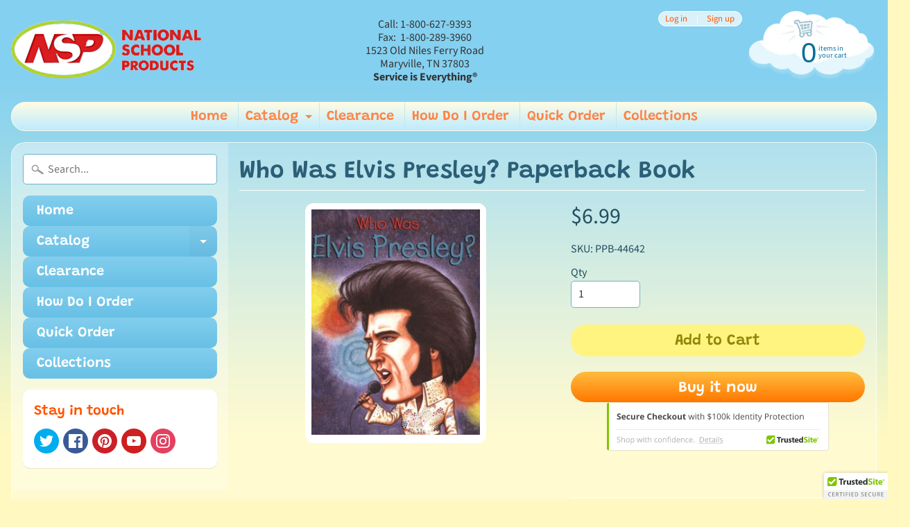

--- FILE ---
content_type: application/x-javascript
request_url: https://cdn-spurit.com/shopify-apps/popup-upsell-2/common.js
body_size: 46321
content:
/*! For license information please see common.js.LICENSE.txt */
(()=>{var t,e={7613:(t,e,n)=>{"use strict";n(5306);class r{constructor(){this.appId=parseInt("37"),this.appName="PopupUpsell2",this.appShort="pu2",this.appUrl="https://popup-upsell.spur-i-t.com",this.cdnCommonPath="https://cdn-spurit.com/shopify-apps/popup-upsell-2".replace(/\/+$/u,"")+"/",this.cdnStorePath="https://cdn-spurit.com/shopify-apps/popup-upsell-2/store".replace(/\/+$/u,"")+"/",this.cdnJsLibPath="https://cdn-spurit.com/all-apps/".replace(/\/+$/u,"")+"/"}}function i(t,e){if(!Object.prototype.hasOwnProperty.call(t,e))throw new TypeError("attempted to use private field on non-instance");return t}r.cdnPopupBgPath="https://cdn-spurit.com/shopify-apps/popup-upsell-2/popup-bg".replace(/\/+$/u,"")+"/";var o=0;function u(t){return"__private_"+o+++"_"+t}var s=n(6486);class a{get classMapping(){return{}}setProperties(t){void 0!==t&&Object.keys(t).forEach((e=>{if("classMapping"===e)return;const n=t[e];if(Array.isArray(n)&&this.classMapping[e]){const t=this.classMapping[e],r=[];n.forEach((e=>r.push(new t(e)))),this[e]=r}else if("object"==typeof n&&this.classMapping[e]&&null!==n){const t=this.classMapping[e];this[e]=new t(n)}else this[e]=n}))}checkFullness(){Object.getOwnPropertyNames(this).forEach((t=>{void 0===this[t]&&(console.log(this[t]),console.warn(`${this.constructor.name}.${t} is empty`))}))}toSimpleObject(){const t={};return Object.entries(this).forEach((e=>{let[n,r]=e;"object"==typeof r&&"function"==typeof r.toSimpleObject?t[n]=r.toSimpleObject():t[n]=r})),t}}const c="SIDE_BY_SIDE";class l extends a{get classMapping(){return{}}constructor(t){super(),this.offer_id=void 0,this.config=void 0,this.template=c,this.type=c,this.css=null,this.setProperties(t)}}class f extends a{get classMapping(){return{}}constructor(t){super(),this.title="",this.description="",this.setProperties(t)}}class p extends a{get classMapping(){return{}}constructor(t){super(),this.title="",this.description="",this.setProperties(t)}}class h extends a{get classMapping(){return{}}constructor(t){super(),this.title=void 0,this.setProperties(t)}}class d extends a{get classMapping(){return{invite_mode:f,success_mode:p,info_bar:h}}constructor(t){super(),this.invite_mode=void 0,this.success_mode=void 0,this.info_bar=void 0,this.setProperties(t)}}class v extends a{get classMapping(){return{}}constructor(t){super(),this.is_enabled=!1,this.label=void 0,this.href=void 0,this.setProperties(t)}}class g extends a{get classMapping(){return{button:v,link:v}}constructor(t){super(),this.button=void 0,this.link=void 0,this.setProperties(t)}}class _ extends a{get classMapping(){return{}}constructor(t){super(),this.offer_id=void 0,this.config=void 0,this.template="STANDARD",this.css=null,this.setProperties(t)}}class y extends a{get classMapping(){return{}}constructor(t){super(),this.type="percentage",this.value=10,this.setProperties(t)}}const b="EMAIL",m="NEWSLETTER",w="DISCOUNT",x="EXIT_INTENT",O="ANNOUNCEMENT",j="STORE",E="VISIT";class S extends a{get classMapping(){return{popup_design:l,popup_texts:d,announcement_actions:g,bar_design:_,discount:y}}constructor(t){super(),this.id=void 0,this.shop_id=void 0,this.is_enabled=!0,this.name=void 0,this.type=b,this.apply_to=j,this.pages=void 0,this.display_type=E,this.delay=5,this.show_bar=!0,this.popup_design=void 0,this.popup_texts=void 0,this.announcement_actions=null,this.bar_design=void 0,this.discount=void 0,this.created_at=null,this.updated_at=null,this.deleted_at=null,this.setProperties(t)}}class P extends a{get classMapping(){return{}}constructor(t){super(),this.position="before",this.selector="",this.setProperties(t)}}class C extends a{get classMapping(){return{ajax_button_checkout:P}}constructor(t){super(),this.ajax_button_checkout=void 0,this.setProperties(t)}}class k extends a{get classMapping(){return{selectors:C}}constructor(t){super(),this.shown_on_tablet_and_mobile=!0,this.offer_display="EVERY_TIME",this.selectors=void 0,this.setProperties(t)}}const T={};var A=u("appName");const I={shopHash:"",cacheTimestamp:Date.now(),pageType:"index"};const L={onConfigReady:t=>null,onListenerReady:t=>null};class R{constructor(t,e){this.snippet=void 0,this.appName=void 0,this.appName=t,this.snippet=e,this.__loadStatic_cache={}}setCookie(t,e){let n=arguments.length>2&&void 0!==arguments[2]?arguments[2]:{};t=this.appName+"-"+t;let r=n.expires??0;if("number"==typeof r&&r){const t=new Date;t.setTime(t.getTime()+1e3*r),n.expires=t,r=t}r&&r.toUTCString&&(n.expires=r.toUTCString()),"string"!=typeof n.path&&(n.path="/");let i=t+"="+(e=encodeURIComponent(e));for(const t in n)if({}.hasOwnProperty.call(n,t)){i+="; "+t;const e=n[t];!0!==e&&(i+="="+e)}document.cookie=i}getCookie(t){t=this.appName+"-"+t;const e=document.cookie.match(new RegExp("(?:^|; )"+t.replace(/([\.$?*|{}\(\)\[\]\\\/\+^])/gu,"\\$1")+"=([^;]*)","u"));return e?decodeURIComponent(e[1]):null}deleteCookie(t){this.setCookie(t,"",{expires:-1})}addEventListener(t,e,n){let r=arguments.length>3&&void 0!==arguments[3]&&arguments[3];-1===e.indexOf(" ")?t.addEventListener?t.addEventListener(e,n,r):t.attachEvent?t.attachEvent("on"+e,n):t["on"+e]=n:e.split(" ").forEach((e=>this.addEventListener(t,e,n,r)))}onLoad(t){"complete"===document.readyState||"interactive"===document.readyState&&!/MSIE *\d+\.\w+/iu.test(window.navigator.userAgent)||"loaded"===document.readyState?t():this.addEventListener(document,"DOMContentLoaded",(()=>t()))}requestGetVars(){return window.location.search.replace("?","").split("&").reduce(((t,e)=>{const n=e.split("=");return t[decodeURIComponent(n[0])]=decodeURIComponent(n[1]),t}),{})}static appendElement(t,e){let n=arguments.length>2&&void 0!==arguments[2]?arguments[2]:"after";if(!t)return!1;const r="string"==typeof t?document.querySelector(t):t;if(!r)throw new Error("Failed to find target element");if("inside"===n)r.appendChild(e);else if("before"===n)r.parentElement.insertBefore(e,r);else{const t=r.parentElement,n=Array.from(t.childNodes).findIndex((t=>t===r));n===t.childNodes.length-1?t.appendChild(e):t.insertBefore(e,t.childNodes[n+1])}return!0}static arrayRemoveElement(t,e){const n=t.indexOf(e);return-1!==n&&(t=[...t]).splice(n,1),t}async ajax(t,e){let n=arguments.length>2&&void 0!==arguments[2]?arguments[2]:null;return new Promise((r=>{if("undefined"==typeof XMLHttpRequest)throw new Error("XMLHttpRequest is not supported");const i=new XMLHttpRequest;e+=(e.includes("?")?"&":"?")+"hash="+Math.random(),t=t.toUpperCase(),i.open(t,e,!0),i.onreadystatechange=()=>{4===i.readyState&&r(i.responseText,i.status,i.statusText)},"POST"===t&&i.setRequestHeader("Content-Type","application/x-www-form-urlencoded"),i.setRequestHeader("X-Requested-With","xmlhttprequest"),null!==n&&"string"!=typeof n&&(n=JSON.stringify(n)),i.send(n)}))}async loadStatic(t){let e=arguments.length>1&&void 0!==arguments[1]?arguments[1]:"";return new Promise((n=>{if(Array.isArray(t)){if(t.length){let r=0;t.forEach((i=>this.loadStatic(i,e).then((()=>{r++,r===t.length&&n()}))))}else n();return}const r=t.url||t;if(void 0!==this.__loadStatic_cache[r])return void n();if(t.isLoadingAllowed&&!t.isLoadingAllowed())return void n();if("js"!==e&&"css"!==e&&(e=r.toLowerCase().split("?")[0].split("#")[0].split(".").pop()),"js"!==e&&"css"!==e)throw new Error('Undefined type of static file "'+r+'"');let i;"js"===e?(i=document.createElement("script"),i.type="text/javascript"):(i=document.createElement("link"),i.type="text/css",i.rel="stylesheet"),i.readyState?i.onreadystatechange=()=>{"loaded"!==i.readyState&&"complete"!==i.readyState||(i.onreadystatechange=null,this.__loadStatic_cache[r]=1,n())}:i.onload=()=>{this.__loadStatic_cache[r]=1,n()},"js"===e?i.src=r:i.href=r,document.getElementsByTagName("head")[0].appendChild(i)}))}static escapeRegex(t){return t.replace(/[-\/\\^$*+?.()|[\]{}]/gu,"\\$&")}static dumpElements(t){console.log("\x3c!-- dump start --\x3e"),t.forEach((t=>console.log(t))),console.log("\x3c!-- dump end --\x3e")}}var M=u("appName"),D=u("library"),N=u("config"),z=u("params"),$=u("wait_global"),U=u("wait_settings"),B=u("getResources"),F=u("waitGlobalPromise"),W=u("waitSettingsPromise");function q(t){const e=[];for(let n=0;n<i(this,z)[z].appResources.length;n++){const r=i(this,z)[z].appResources[n];(!r.pages.length||r.pages.includes(t)||r.pages.includes("all"))&&e.push(r)}return e}function H(){return new Promise((t=>{void 0!==window.Spurit.global&&void 0!==window.Spurit.global.onReady?t():Spurit.globalOnLoad=()=>t()}))}function V(){return new Promise((t=>{window.Spurit[i(this,M)[M]].settings_loaded?t():window.Spurit[i(this,M)[M]].on_settings_load=()=>t()}))}var G=u("settings"),K=u("global");class Z{constructor(t,e){Object.defineProperty(this,G,{writable:!0,value:void 0}),Object.defineProperty(this,K,{writable:!0,value:void 0}),i(this,G)[G]=t,i(this,K)[K]=e}init(){const t=i(this,G)[G].settings.selectors.ajax_button_checkout.selector;t&&i(this,K)[K].selectors.add(t,i(this,K)[K].constants.SELECTOR.CART_CHECKOUT)}}const Y="desktop",J="tablet",X="mobile";class Q{static detect(){const t=window.innerWidth;return t<=480?X:t<=768?J:Y}static onChange(t){let e=this.detect();window.addEventListener("resize",(()=>{const n=this.detect();n!==e&&(e=n,t(n))}))}}var tt=Object.prototype.toString,et=Array.isArray||function(t){return"[object Array]"===tt.call(t)};function nt(t){return"function"==typeof t}function rt(t){return t.replace(/[\-\[\]{}()*+?.,\\\^$|#\s]/g,"\\$&")}function it(t,e){return null!=t&&"object"==typeof t&&e in t}var ot=RegExp.prototype.test;var ut=/\S/;function st(t){return!function(t,e){return ot.call(t,e)}(ut,t)}var at={"&":"&amp;","<":"&lt;",">":"&gt;",'"':"&quot;","'":"&#39;","/":"&#x2F;","`":"&#x60;","=":"&#x3D;"};var ct=/\s*/,lt=/\s+/,ft=/\s*=/,pt=/\s*\}/,ht=/#|\^|\/|>|\{|&|=|!/;function dt(t){this.string=t,this.tail=t,this.pos=0}function vt(t,e){this.view=t,this.cache={".":this.view},this.parent=e}function gt(){this.templateCache={_cache:{},set:function(t,e){this._cache[t]=e},get:function(t){return this._cache[t]},clear:function(){this._cache={}}}}dt.prototype.eos=function(){return""===this.tail},dt.prototype.scan=function(t){var e=this.tail.match(t);if(!e||0!==e.index)return"";var n=e[0];return this.tail=this.tail.substring(n.length),this.pos+=n.length,n},dt.prototype.scanUntil=function(t){var e,n=this.tail.search(t);switch(n){case-1:e=this.tail,this.tail="";break;case 0:e="";break;default:e=this.tail.substring(0,n),this.tail=this.tail.substring(n)}return this.pos+=e.length,e},vt.prototype.push=function(t){return new vt(t,this)},vt.prototype.lookup=function(t){var e,n,r,i=this.cache;if(i.hasOwnProperty(t))e=i[t];else{for(var o,u,s,a=this,c=!1;a;){if(t.indexOf(".")>0)for(o=a.view,u=t.split("."),s=0;null!=o&&s<u.length;)s===u.length-1&&(c=it(o,u[s])||(n=o,r=u[s],null!=n&&"object"!=typeof n&&n.hasOwnProperty&&n.hasOwnProperty(r))),o=o[u[s++]];else o=a.view[t],c=it(a.view,t);if(c){e=o;break}a=a.parent}i[t]=e}return nt(e)&&(e=e.call(this.view)),e},gt.prototype.clearCache=function(){void 0!==this.templateCache&&this.templateCache.clear()},gt.prototype.parse=function(t,e){var n=this.templateCache,r=t+":"+(e||_t.tags).join(":"),i=void 0!==n,o=i?n.get(r):void 0;return null==o&&(o=function(t,e){if(!t)return[];var n,r,i,o=!1,u=[],s=[],a=[],c=!1,l=!1,f="",p=0;function h(){if(c&&!l)for(;a.length;)delete s[a.pop()];else a=[];c=!1,l=!1}function d(t){if("string"==typeof t&&(t=t.split(lt,2)),!et(t)||2!==t.length)throw new Error("Invalid tags: "+t);n=new RegExp(rt(t[0])+"\\s*"),r=new RegExp("\\s*"+rt(t[1])),i=new RegExp("\\s*"+rt("}"+t[1]))}d(e||_t.tags);for(var v,g,_,y,b,m,w=new dt(t);!w.eos();){if(v=w.pos,_=w.scanUntil(n))for(var x=0,O=_.length;x<O;++x)st(y=_.charAt(x))?(a.push(s.length),f+=y):(l=!0,o=!0,f+=" "),s.push(["text",y,v,v+1]),v+=1,"\n"===y&&(h(),f="",p=0,o=!1);if(!w.scan(n))break;if(c=!0,g=w.scan(ht)||"name",w.scan(ct),"="===g?(_=w.scanUntil(ft),w.scan(ft),w.scanUntil(r)):"{"===g?(_=w.scanUntil(i),w.scan(pt),w.scanUntil(r),g="&"):_=w.scanUntil(r),!w.scan(r))throw new Error("Unclosed tag at "+w.pos);if(b=">"==g?[g,_,v,w.pos,f,p,o]:[g,_,v,w.pos],p++,s.push(b),"#"===g||"^"===g)u.push(b);else if("/"===g){if(!(m=u.pop()))throw new Error('Unopened section "'+_+'" at '+v);if(m[1]!==_)throw new Error('Unclosed section "'+m[1]+'" at '+v)}else"name"===g||"{"===g||"&"===g?l=!0:"="===g&&d(_)}if(h(),m=u.pop())throw new Error('Unclosed section "'+m[1]+'" at '+w.pos);return function(t){for(var e,n=[],r=n,i=[],o=0,u=t.length;o<u;++o)switch((e=t[o])[0]){case"#":case"^":r.push(e),i.push(e),r=e[4]=[];break;case"/":i.pop()[5]=e[2],r=i.length>0?i[i.length-1][4]:n;break;default:r.push(e)}return n}(function(t){for(var e,n,r=[],i=0,o=t.length;i<o;++i)(e=t[i])&&("text"===e[0]&&n&&"text"===n[0]?(n[1]+=e[1],n[3]=e[3]):(r.push(e),n=e));return r}(s))}(t,e),i&&n.set(r,o)),o},gt.prototype.render=function(t,e,n,r){var i=this.getConfigTags(r),o=this.parse(t,i),u=e instanceof vt?e:new vt(e,void 0);return this.renderTokens(o,u,n,t,r)},gt.prototype.renderTokens=function(t,e,n,r,i){for(var o,u,s,a="",c=0,l=t.length;c<l;++c)s=void 0,"#"===(u=(o=t[c])[0])?s=this.renderSection(o,e,n,r,i):"^"===u?s=this.renderInverted(o,e,n,r,i):">"===u?s=this.renderPartial(o,e,n,i):"&"===u?s=this.unescapedValue(o,e):"name"===u?s=this.escapedValue(o,e,i):"text"===u&&(s=this.rawValue(o)),void 0!==s&&(a+=s);return a},gt.prototype.renderSection=function(t,e,n,r,i){var o=this,u="",s=e.lookup(t[1]);if(s){if(et(s))for(var a=0,c=s.length;a<c;++a)u+=this.renderTokens(t[4],e.push(s[a]),n,r,i);else if("object"==typeof s||"string"==typeof s||"number"==typeof s)u+=this.renderTokens(t[4],e.push(s),n,r,i);else if(nt(s)){if("string"!=typeof r)throw new Error("Cannot use higher-order sections without the original template");null!=(s=s.call(e.view,r.slice(t[3],t[5]),(function(t){return o.render(t,e,n,i)})))&&(u+=s)}else u+=this.renderTokens(t[4],e,n,r,i);return u}},gt.prototype.renderInverted=function(t,e,n,r,i){var o=e.lookup(t[1]);if(!o||et(o)&&0===o.length)return this.renderTokens(t[4],e,n,r,i)},gt.prototype.indentPartial=function(t,e,n){for(var r=e.replace(/[^ \t]/g,""),i=t.split("\n"),o=0;o<i.length;o++)i[o].length&&(o>0||!n)&&(i[o]=r+i[o]);return i.join("\n")},gt.prototype.renderPartial=function(t,e,n,r){if(n){var i=this.getConfigTags(r),o=nt(n)?n(t[1]):n[t[1]];if(null!=o){var u=t[6],s=t[5],a=t[4],c=o;0==s&&a&&(c=this.indentPartial(o,a,u));var l=this.parse(c,i);return this.renderTokens(l,e,n,c,r)}}},gt.prototype.unescapedValue=function(t,e){var n=e.lookup(t[1]);if(null!=n)return n},gt.prototype.escapedValue=function(t,e,n){var r=this.getConfigEscape(n)||_t.escape,i=e.lookup(t[1]);if(null!=i)return"number"==typeof i&&r===_t.escape?String(i):r(i)},gt.prototype.rawValue=function(t){return t[1]},gt.prototype.getConfigTags=function(t){return et(t)?t:t&&"object"==typeof t?t.tags:void 0},gt.prototype.getConfigEscape=function(t){return t&&"object"==typeof t&&!et(t)?t.escape:void 0};var _t={name:"mustache.js",version:"4.2.0",tags:["{{","}}"],clearCache:void 0,escape:void 0,parse:void 0,render:void 0,Scanner:void 0,Context:void 0,Writer:void 0,set templateCache(t){yt.templateCache=t},get templateCache(){return yt.templateCache}},yt=new gt;_t.clearCache=function(){return yt.clearCache()},_t.parse=function(t,e){return yt.parse(t,e)},_t.render=function(t,e,n,r){if("string"!=typeof t)throw new TypeError('Invalid template! Template should be a "string" but "'+((et(i=t)?"array":typeof i)+'" was given as the first argument for mustache#render(template, view, partials)'));var i;return yt.render(t,e,n,r)},_t.escape=function(t){return String(t).replace(/[&<>"'`=\/]/g,(function(t){return at[t]}))},_t.Scanner=dt,_t.Context=vt,_t.Writer=gt;const bt=_t,mt="[discount]",wt=n(1971),xt={[Y]:"spurit-pu2-popup-desktop",[J]:"spurit-pu2-popup-tablet",[X]:"spurit-pu2-popup-mobile"},Ot="spurit-pu2-main-hidden",jt="spurit-pu2-popup-hidden";var Et=u("cookie"),St=u("element"),Pt=u("onSubmit"),Ct=u("modal"),kt=u("open"),Tt=u("close"),At=u("onDeviceChanged"),It=u("setHandlers"),Lt=u("setCloseHandlers"),Rt=u("addListener"),Mt=u("announcementEvent"),Dt=u("setSubmitHandler");class Nt{constructor(t,e){Object.defineProperty(this,Dt,{value:Vt}),Object.defineProperty(this,Mt,{value:Ht}),Object.defineProperty(this,Rt,{value:qt}),Object.defineProperty(this,Lt,{value:Wt}),Object.defineProperty(this,It,{value:Ft}),Object.defineProperty(this,At,{value:Bt}),Object.defineProperty(this,Tt,{value:Ut}),Object.defineProperty(this,kt,{value:$t}),Object.defineProperty(this,Ct,{get:zt,set:void 0}),Object.defineProperty(this,Et,{writable:!0,value:void 0}),Object.defineProperty(this,St,{writable:!0,value:null}),Object.defineProperty(this,Pt,{writable:!0,value:function(t){return null}}),i(this,Et)[Et]=e,Q.onChange((t=>i(this,At)[At](t)))}focus(){const t=document.querySelector(".spurit-pu2-screen-invite-email input");if(t)return void t.focus();const e=document.querySelector(".spurit-pu2-screen-invite-button button");if(e)return void e.focus();document.querySelector(".spurit-pu2-popup-close").focus()}show(t){i(this,Et)[Et].addShownPopup(t.id),i(this,kt)[kt](t).then()}onSubmit(t){i(this,Pt)[Pt]=t}static render(t,e,n,r){let i=arguments.length>4&&void 0!==arguments[4]&&arguments[4],o=arguments.length>5&&void 0!==arguments[5]?arguments[5]:"";const u=document.createElement("div"),a=i?"success":"invite",c=e.type===b||e.type===m,l=e.type!==O;"object"==typeof n&&"function"==typeof n.toSimpleObject&&(n=n.toSimpleObject());const f=s.merge({},e.popup_texts.toSimpleObject(),n);if(void 0===xt[r]){const t=Object.keys(xt).join(", ");throw new Error(`"device" must be equal to one of the following values: ${t}`)}const p=xt[r];u.innerHTML=bt.render(t,{offer:e,mode:a,popup_texts:f,device_class:p,email:o,hasInputEmail:c,successMode:i,hasButtonsBlock:l});let h=u.innerHTML;return h=h.replace(new RegExp(R.escapeRegex(mt),"gu"),e.discount.value.toString()+"%"),h}}function zt(){return i(this,St)[St]&&i(this,St)[St].querySelector(".spurit-pu2-popup")||null}async function $t(t){let e=arguments.length>1&&void 0!==arguments[1]&&arguments[1];await i(this,Tt)[Tt](e);const n=this.constructor.render(wt,t,t.design_front,Q.detect(),e);i(this,St)[St]=document.createElement("div"),i(this,St)[St].innerHTML=n,i(this,St)[St]=i(this,St)[St].firstElementChild,e?i(this,Ct)[Ct].classList.add(jt):i(this,St)[St].classList.add(Ot),document.body.appendChild(i(this,St)[St]),i(this,It)[It](t),setTimeout((()=>{e?i(this,Ct)[Ct].classList.remove(jt):i(this,St)[St].classList.remove(Ot)}),500)}async function Ut(){let t=arguments.length>0&&void 0!==arguments[0]&&arguments[0];return new Promise((e=>{if(!i(this,St)[St])return void e();let n;t?(i(this,Ct)[Ct].classList.add(jt),n=250):(i(this,St)[St].classList.add(Ot),n=150),setTimeout((()=>{var t;null===(t=i(this,St)[St])||void 0===t||t.remove(),i(this,St)[St]=null,e()}),n)}))}function Bt(t){i(this,St)[St]&&(i(this,St)[St].classList.remove(...Object.values(xt)),i(this,St)[St].classList.add(xt[t]))}function Ft(t){i(this,Lt)[Lt](),i(this,Dt)[Dt](t)}function Wt(){i(this,St)[St]&&(i(this,St)[St].querySelectorAll('[data-pu2="layout"]').forEach((t=>t.addEventListener("click",(e=>{e.target===t&&(e.preventDefault(),i(this,Tt)[Tt]().then())})))),i(this,St)[St].querySelectorAll('[data-pu2="close"]').forEach((t=>{t.addEventListener("click",(t=>{t.preventDefault(),i(this,Tt)[Tt]().then()})),t.addEventListener("mousedown",(t=>t.preventDefault()))})),document.addEventListener("keyup",(t=>{"Escape"===t.key&&i(this,Tt)[Tt]().then()})))}function qt(t,e){t&&t.addEventListener("click",(t=>{t.preventDefault(),e()}))}function Ht(t){const e=t.is_enabled?t.href:null;e&&window.open(e,"_blank"),i(this,Tt)[Tt](!0).then()}function Vt(t){if(!i(this,St)[St])return;const e=i(this,St)[St].querySelector('[data-pu2="submit"]'),n=i(this,St)[St].querySelector('[data-pu2="email"]'),r=i(this,St)[St].querySelector('[data-pu2="link"]'),o=t.announcement_actions.toSimpleObject();switch(t.type){case x:case w:i(this,Rt)[Rt](e,(()=>{i(this,Pt)[Pt](t),i(this,kt)[kt](t,!0).then()}));break;case O:i(this,Rt)[Rt](e,(()=>{i(this,Mt)[Mt](o.button)})),i(this,Rt)[Rt](r,(()=>{i(this,Mt)[Mt](o.link)}));break;case m:i(this,Rt)[Rt](e,(()=>{n.checkValidity()?(i(this,Pt)[Pt](t,n.value.trim()),n.disabled=!0,e.disabled=!0,e.innerHTML='<svg width="20" height="16" viewBox="0 0 20 16" fill="none" xmlns="http://www.w3.org/2000/svg">\n<path d="M7 16C6.86867 16.0001 6.7386 15.9743 6.61727 15.924C6.49594 15.8738 6.38574 15.8 6.293 15.707L0.293002 9.707C0.200157 9.61415 0.126509 9.50393 0.0762616 9.38262C0.0260144 9.26132 0.00015259 9.1313 0.000152588 9C0.000152586 8.8687 0.0260144 8.73868 0.0762616 8.61737C0.126509 8.49607 0.200157 8.38584 0.293002 8.293C0.385846 8.20015 0.496069 8.12651 0.617376 8.07626C0.738683 8.02601 0.8687 8.00015 1 8.00015C1.1313 8.00015 1.26132 8.02601 1.38263 8.07626C1.50393 8.12651 1.61416 8.20015 1.707 8.293L6.943 13.529L18.241 0.348999C18.4134 0.1477 18.6587 0.0231268 18.9229 0.00268536C19.1872 -0.0177561 19.4487 0.0676081 19.65 0.239999C19.8513 0.41239 19.9759 0.657685 19.9963 0.921924C20.0168 1.18616 19.9314 1.4477 19.759 1.649L7.759 15.649C7.66946 15.7539 7.55918 15.8392 7.4351 15.8994C7.31102 15.9596 7.17582 15.9935 7.038 15.999L7 16Z" fill="#FFFFFF"/>\n</svg>',setTimeout((()=>{i(this,Tt)[Tt](!0).then()}),1e3)):n.reportValidity()}));break;case b:i(this,Rt)[Rt](e,(()=>{n.checkValidity()?(i(this,Pt)[Pt](t,n.value.trim()),i(this,kt)[kt](t,!0).then()):n.reportValidity()}));break;default:console.log("No Offer Type")}}const Gt={index:"HOME",cart:"CART",collection:"COLLECTION",product:"PRODUCT"};var Kt=u("demo"),Zt=u("snippet"),Yt=u("cookie"),Jt=u("offers"),Xt=u("onHappen"),Qt=u("isAlreadyShown"),te=u("filterOffers"),ee=u("getOfferOnVisit"),ne=u("getOfferOnExit"),re=u("onVisitSetTrigger"),ie=u("onExitSetTrigger"),oe=u("findOfferWithMaxDiscount"),ue=u("findTheLatestOffer"),se=u("clearDisabledOfferCookies");class ae{constructor(t,e,n,r){Object.defineProperty(this,se,{value:ve}),Object.defineProperty(this,ie,{value:de}),Object.defineProperty(this,re,{value:he}),Object.defineProperty(this,ne,{value:pe}),Object.defineProperty(this,ee,{value:fe}),Object.defineProperty(this,te,{value:le}),Object.defineProperty(this,Qt,{value:ce}),Object.defineProperty(this,Kt,{writable:!0,value:void 0}),Object.defineProperty(this,Zt,{writable:!0,value:void 0}),Object.defineProperty(this,Yt,{writable:!0,value:void 0}),Object.defineProperty(this,Jt,{writable:!0,value:[]}),Object.defineProperty(this,Xt,{writable:!0,value:t=>null}),i(this,Zt)[Zt]=e,i(this,Kt)[Kt]=n,i(this,Yt)[Yt]=r,(t.settings.shown_on_tablet_and_mobile||Q.detect()===Y)&&(n.offer_id&&r.reset(n.offer_id),i(this,Jt)[Jt]=i(this,te)[te](t.offers),i(this,se)[se](t.offers))}init(){const t=i(this,ee)[ee]();t&&!i(this,Qt)[Qt](t.id)&&i(this,re)[re](t);const e=i(this,ne)[ne]();e&&!i(this,Qt)[Qt](e.id)&&i(this,ie)[ie](e)}onHappen(t){i(this,Xt)[Xt]=t}}function ce(t){return i(this,Yt)[Yt].isPopupShown(t)||!!i(this,Yt)[Yt].appliedOffer}function le(t){if(i(this,Kt)[Kt].offer_id){const e=t.find((t=>t.id===i(this,Kt)[Kt].offer_id));if(e)return e.is_demo=!0,[e];console.error(`Can't find offer ID ${i(this,Kt)[Kt].offer_id} for demo`)}t=t.filter((t=>t.is_enabled));const e=Gt[i(this,Zt)[Zt].pageType]||null;return t=t.filter((t=>t.apply_to===j||!(!e||!t.pages.includes(e))))}function fe(){const t=i(this,Jt)[Jt].filter((t=>t.display_type===E));return i(this.constructor,ue)[ue](t)}function pe(){const t=i(this,Jt)[Jt].filter((t=>"LEAVING"===t.display_type));return i(this.constructor,ue)[ue](t)}function he(t){let e=1e3*t.delay;e=e>500?e:500,setTimeout((()=>{i(this,Qt)[Qt](t.id)||i(this,Xt)[Xt](t)}),e)}function de(t){document.body.addEventListener("mouseleave",(e=>{i(this,Qt)[Qt](t.id)||e.relatedTarget&&"HTML"!==e.relatedTarget.nodeName||e.clientY>=40||i(this,Xt)[Xt](t)}))}function ve(t){const e=t.filter((t=>!t.is_enabled));e.length&&e.map((t=>{t.id===i(this,Yt)[Yt].appliedOffer&&i(this,Yt)[Yt].reset(t.id)}))}Object.defineProperty(ae,ue,{value:function(t){return t.length?1===t.length?t[0]:t.reduce(((t,e)=>!t||e.id>t.id?e:t))||null:null}}),Object.defineProperty(ae,oe,{value:function(t){return t.length?1===t.length?t[0]:t.reduce(((t,e)=>!t||e.discount.value>t.discount.value?e:t))||null:null}});const ge="pu2-offer";var _e=u("offer_id");class ye{constructor(t){Object.defineProperty(this,_e,{writable:!0,value:0});const e=t.requestGetVars();void 0!==e[ge]&&(i(this,_e)[_e]=parseInt(e[ge])||0)}get offer_id(){return i(this,_e)[_e]}}const be="pu2-popup-shown",me="pu2-applied-offer",we="pu2-bar-closed",xe=1209600;var Oe=u("settings"),je=u("library"),Ee=u("shownPopups"),Se=u("expires");class Pe{constructor(t,e){var n=this;Object.defineProperty(this,Se,{get:Te,set:void 0}),Object.defineProperty(this,Ee,{get:Ce,set:ke}),Object.defineProperty(this,Oe,{writable:!0,value:void 0}),Object.defineProperty(this,je,{writable:!0,value:void 0}),i(this,je)[je]=t,i(this,Oe)[Oe]=e,window.Spurit.pu2_reset=function(){let t=arguments.length>0&&void 0!==arguments[0]?arguments[0]:null;return n.reset(t)}}reset(){let t=arguments.length>0&&void 0!==arguments[0]?arguments[0]:null;t?this.removeShownPopup(t):i(this,Ee)[Ee]=[],this.appliedOffer=0,this.barClosed=!1}get appliedOffer(){return parseInt(i(this,je)[je].getCookie(me)||0,10)}set appliedOffer(t){t?i(this,je)[je].setCookie(me,t.toString(),{expires:xe}):i(this,je)[je].deleteCookie(me)}get barClosed(){return!!i(this,je)[je].getCookie(we)}set barClosed(t){t?i(this,je)[je].setCookie(we,"true",{expires:xe}):i(this,je)[je].deleteCookie(we)}addShownPopup(t){const e=i(this,Ee)[Ee];e.includes(t.toString())||(i(this,Ee)[Ee]=[...e,t])}isPopupShown(t){return i(this,Ee)[Ee].includes(t.toString())}removeShownPopup(t){const e=i(this,Ee)[Ee],n=e.indexOf(t.toString());-1!==n&&(e.splice(n,1),i(this,Ee)[Ee]=e)}}function Ce(){let t=i(this,je)[je].getCookie(be);return t=t?t.split(","):[],t}function ke(t){t.length?i(this,je)[je].setCookie(be,t.join(","),{expires:i(this,Se)[Se]}):i(this,je)[je].deleteCookie(be)}function Te(){return"ONCE"===i(this,Oe)[Oe].settings.offer_display?xe:0}const Ae=n(363),Ie={[Y]:"spurit-pu2-bar-desktop",[J]:"spurit-pu2-bar-tablet",[X]:"spurit-pu2-bar-mobile"};var Le=u("cookie"),Re=u("settings"),Me=u("global"),De=u("bar"),Ne=u("onDeviceChanged"),ze=u("setHandlers"),$e=u("close");class Ue{constructor(t,e,n){Object.defineProperty(this,$e,{value:We}),Object.defineProperty(this,ze,{value:Fe}),Object.defineProperty(this,Ne,{value:Be}),Object.defineProperty(this,Le,{writable:!0,value:void 0}),Object.defineProperty(this,Re,{writable:!0,value:void 0}),Object.defineProperty(this,Me,{writable:!0,value:void 0}),Object.defineProperty(this,De,{writable:!0,value:null}),i(this,Re)[Re]=t,i(this,Le)[Le]=e,i(this,Me)[Me]=n,Q.onChange((t=>i(this,Ne)[Ne](t)))}showIfOfferApplied(){const t=i(this,Le)[Le].appliedOffer;if(!t)return;const e=i(this,Re)[Re].offers.find((e=>e.id===t));e&&!1!==e.show_bar&&this.show(e)}show(t){if(!t.discount.value||!t.popup_texts.info_bar.title)return;if(i(this,Le)[Le].barClosed)return;const e=this.constructor.render(Ae,t,t.popup_texts.info_bar.title,Q.detect());i(this,De)[De]=i(this,Me)[Me].bars.create(e,20,i(this,Me)[Me].constants.BAR_POSITION.BOTTOM),i(this,ze)[ze](t)}static render(t,e,n,r){const i=document.createElement("div"),o=s.merge({},e.popup_texts.toSimpleObject(),n);if(void 0===Ie[r]){const t=Object.keys(Ie).join(", ");throw new Error(`"device" must be equal to one of the following values: ${t}`)}const u=Ie[r],a=e.show_bar?"":"disabled";i.innerHTML=bt.render(t,{offer:e,popup_texts:o,device_class:u,disabled_class:a});let c=i.innerHTML;return c=c.replace(new RegExp(R.escapeRegex(mt),"gu"),e.discount.value.toString()+"%"),c}}function Be(t){i(this,De)[De]&&(i(this,De)[De].element.classList.remove(...Object.values(Ie)),i(this,De)[De].element.classList.add(Ie[t]))}function Fe(t){i(this,De)[De]&&i(this,De)[De].element.querySelectorAll('[data-pu2="close"]').forEach((t=>{t.addEventListener("click",(t=>{t.preventDefault(),i(this,Le)[Le].barClosed=!0,i(this,$e)[$e]()})),t.addEventListener("mousedown",(t=>t.preventDefault()))}))}function We(){i(this,De)[De]&&(i(this,De)[De].close(),i(this,De)[De]=null)}const qe="before",He="after";class Ve{constructor(){let t=arguments.length>0&&void 0!==arguments[0]?arguments[0]:qe,e=arguments.length>1&&void 0!==arguments[1]?arguments[1]:8;if(this.place=qe,this.margin=0,t!==qe&&t!==He)throw new Error(`"place" must be equal to '${qe}' or '${He}'`);this.place=t,this.margin=Math.round(e)}static analyze(t){const e=t.find((t=>!!t.compare_at_price));if(!e)return new this;const n=e.price.getBoundingClientRect(),r=e.compare_at_price.getBoundingClientRect();return n.left<r.left?new this(He,Math.max(r.left-n.right,0)):n.left>r.left?new this(qe,Math.max(n.left-r.right,0)):n.top<r.top?new this(He,0):new this(qe,0)}}const Ge=["color","fontSize","fontWeight","textDecoration","textDecorationColor","textDecorationLine"];var Ke=u("properties");class Ze{constructor(t){Object.defineProperty(this,Ke,{writable:!0,value:{}}),Ge.forEach((e=>{t[e]&&(i(this,Ke)[Ke][e]=t[e])}))}get properties(){return i(this,Ke)[Ke]}addProperty(t,e){i(this,Ke)[Ke][t]=e}apply(t){Object.entries(i(this,Ke)[Ke]).forEach((e=>{let[n,r]=e;return t.style[n]=r}))}}const Ye="line-through",Je=`text-decoration:${Ye}; font-size:80%; opacity:0.7; line-height:1; margin:0; padding:0;`;var Xe=u("getCommonParent"),Qe=u("getDepth"),tn=u("getNthParent"),en=u("countElementsBetween"),nn=u("getElementPositionInItsParent");class rn{static isVisible(t){const e=t.getBoundingClientRect();if(e.width<=1||e.height<=1)return!1;let n=t.parentElement;for(;n;){const t=n.getBoundingClientRect(),e=window.getComputedStyle(n);if((t.width<=1||t.height<=1)&&"hidden"===e.overflow)return!1;n=n.parentElement}return!0}static hasLineThroughStyle(t){let e=arguments.length>1&&void 0!==arguments[1]?arguments[1]:4;if(!e)return!1;const n=window.getComputedStyle(t);if(n.textDecoration===Ye||n.textDecorationLine===Ye)return!0;const r=t.parentElement;return r&&"HTML"!==r.tagName&&this.hasLineThroughStyle(r,e-1)}static getElementsDistance(t,e){const n=i(this,Xe)[Xe](t,e);if(!n)return-1;const r=i(this,Qe)[Qe](n,t),o=i(this,Qe)[Qe](n,e);if(!r||!o)return r+o;let u=t;r>1&&(u=i(this,tn)[tn](t,r-1));let s=e;return o>1&&(s=i(this,tn)[tn](e,o-1)),r-1+(o-1)+i(this,en)[en](u,s)}static parsePriceValue(t){const e=t.textContent.replace(/[^0-9.,]/gisu,"");let n;if("amount_no_decimals"===this.getMoneyFormatAmount())return n=parseInt(e.replace(/[,.]/g,"")),n;const r=s.countBy(e)["."]||0,i=s.countBy(e)[","]||0;if(r&&i){let t=".";if(r>1&&1===i&&(t=","),1===r&&1===i||r>1&&i>1){const n=e[e.length-3];n&&","===n&&(t=",")}n="."===t?parseFloat(e.replace(/,/g,"")):parseFloat(e.replace(/\./g,"").replace(",","."))}else n=r?1===r?parseFloat(e):parseInt(e.replace(/\./g,"")):i?1===i?parseFloat(e.replace(",",".")):parseInt(e.replace(/,/g,"")):parseInt(e);return n}static getMoneyFormatAmount(){const t=Spurit.globalSnippet.money_format,e=/{{\s*(\w+)\s*}}/;return!!e.test(t)&&t.match(e)[1]}static getPricesCss(t){const e=t.find((t=>!!t.compare_at_price));if(!e)return{price_style:null,compare_style:new Ze({textDecoration:Ye})};const n=new Ze(window.getComputedStyle(e.price)),r=new Ze(window.getComputedStyle(e.compare_at_price)),i=r.properties;return i.textDecoration&&-1!==i.textDecoration.indexOf(Ye)||i.textDecorationLine&&i.textDecorationLine===Ye||(r.addProperty("textDecoration",Ye),r.addProperty("textDecorationLine",Ye)),{price_style:n,compare_style:r}}static updateOuterHtml(t,e){let n=document.createElement("div");if(n.innerHTML=e,n=n.firstElementChild,t.tagName!==n.tagName)throw new Error(`"newOuterHtml" has to contain the same tag as "element" - ${t.tagName}, but it contains ${n.tagName}`);return t.className=n.className,t.innerHTML=n.innerHTML,Object.entries(t.dataset).forEach((e=>{let[n,r]=e;return delete t.dataset[n]})),Object.entries(n.dataset).forEach((e=>{let[n,r]=e;return t.dataset[n]=r})),t}static makeComparePriceElement(t,e,n,r){let i=document.createElement("div");return i.innerHTML=e,i=i.firstElementChild,n?n.apply(i):i.style.cssText+=Je,i.style.display="inline-block",t.setAttribute("data-integration-price-created","1"),i.setAttribute("data-integration-price-original","1"),t.style.margin="0",r.place===qe?(i.style.marginRight=`${r.margin}px`,R.appendElement(t,i,"before")):(i.style.marginLeft=`${r.margin}px`,R.appendElement(t,i,"after")),i}static isDiscountApplicable(t){return!(t.type!==b&&t.type!==w&&t.type!==x)}static hasDiscount(t){return!(!rn.isDiscountApplicable(t)||!t.discount.value)}}Object.defineProperty(rn,nn,{value:function(t){return Array.from(t.parentElement.children).findIndex((e=>e===t))}}),Object.defineProperty(rn,en,{value:function(t,e){if(t.parentElement!==e.parentElement)throw new Error('"element1" and "element2" must have the same parentElement');const n=i(this,nn)[nn](t),r=i(this,nn)[nn](e);return Math.abs(n-r)}}),Object.defineProperty(rn,tn,{value:function(t,e){let n=t;for(let t=e;t>0;t--){if(!n.parentElement)throw new Error("Element doesn't have so many parents");n=n.parentElement}return n}}),Object.defineProperty(rn,Qe,{value:function(t,e){if(!t.contains(e))throw new Error('Cant get depth of the "element" inside the "parent" because the "parent" doesn\'t contain the "element"');let n=0,r=e;for(;r!==t;)n++,r=r.parentElement;return n}}),Object.defineProperty(rn,Xe,{value:function(t,e){if(t===e||t.contains(e))return t;if(e.contains(t))return e;let n=t.parentElement;for(;n&&"HTML"!==n.tagName;){if(n.contains(e))return n;n=n.parentElement}return null}});var on=u("settings"),un=u("env"),sn=u("cookie"),an=u("priceProcessor"),cn=u("global"),ln=u("applyToCart");class fn{constructor(t,e,n,r,o){Object.defineProperty(this,ln,{value:pn}),Object.defineProperty(this,on,{writable:!0,value:void 0}),Object.defineProperty(this,un,{writable:!0,value:void 0}),Object.defineProperty(this,sn,{writable:!0,value:void 0}),Object.defineProperty(this,an,{writable:!0,value:void 0}),Object.defineProperty(this,cn,{writable:!0,value:void 0}),i(this,on)[on]=t,i(this,un)[un]=e,i(this,sn)[sn]=n,i(this,an)[an]=r,i(this,cn)[cn]=o}applyIfOfferApplied(){const t=i(this,sn)[sn].appliedOffer;if(!t)return;const e=i(this,on)[on].offers.find((e=>e.id===t));e&&(e.type===m&&this.applyTag(e),this.apply(e))}apply(t){i(this,sn)[sn].appliedOffer=t.id,rn.hasDiscount(t)&&(i(this,ln)[ln](t),this.applyTag(t),i(this,an)[an].process(t))}applyTag(t){i(this,cn)[cn].checkout.setTags(`${i(this,un)[un].appShort}-${t.id}`,i(this,un)[un].appName)}setAppliedOfferCookie(t){i(this,sn)[sn].appliedOffer=t.id}}function pn(t){const e=i(this,cn)[cn].cartPool.getAdapter(i(this,un)[un].appName),n=()=>e.getItems().forEach((e=>e.addPercentDiscount(t.discount.value)));n(),e.onChange((()=>n()))}var hn=u("created"),dn=u("changed"),vn=u("clear");class gn{static logCreation(t){i(this,hn)[hn].push(t)}static logChange(t,e,n){i(this,dn)[dn].set(t,{before:e,after:n})}static revert(){i(this,hn)[hn].forEach((t=>t&&t.remove())),i(this,dn)[dn].forEach(((t,e)=>{e.innerHTML===t.after&&(e.innerHTML=t.before)})),i(this,vn)[vn]()}}Object.defineProperty(gn,vn,{value:function(){i(this,hn)[hn]=[],i(this,dn)[dn].clear()}}),Object.defineProperty(gn,hn,{writable:!0,value:[]}),Object.defineProperty(gn,dn,{writable:!0,value:new Map});class _n{constructor(t,e){this.price=void 0,this.compare_at_price=void 0,this.price=t,this.compare_at_price=e}}const yn="pu2-price";var bn=u("global"),mn=u("price_style"),wn=u("compare_style"),xn=u("compare_position"),On=u("findAndProcessPrices"),jn=u("separateElements"),En=u("groupPriceElements"),Sn=u("updatePrice"),Pn=u("calcDiscountedPrice");class Cn{constructor(t){Object.defineProperty(this,Sn,{value:Tn}),Object.defineProperty(this,On,{value:kn}),Object.defineProperty(this,bn,{writable:!0,value:void 0}),Object.defineProperty(this,mn,{writable:!0,value:null}),Object.defineProperty(this,wn,{writable:!0,value:null}),Object.defineProperty(this,xn,{writable:!0,value:new Ve}),i(this,bn)[bn]=t,i(this,bn)[bn].selectors.add("span.money",yn)}process(t){const e=t.discount.value;i(this,On)[On](e),i(this,bn)[bn].selectors.onElementsAppear(yn,(()=>i(this,On)[On](e)))}}function kn(t){gn.revert();let e=i(this,bn)[bn].selectors.getElements(yn);const n=s.concat(i(this,bn)[bn].selectors.getElements(i(this,bn)[bn].constants.SELECTOR.CART_INDIVIDUAL),i(this,bn)[bn].selectors.getElements(i(this,bn)[bn].constants.SELECTOR.CART_TOTAL),i(this,bn)[bn].selectors.getElements(i(this,bn)[bn].constants.SELECTOR.CART_SUBTOTAL));e=e.filter((t=>!n.some((e=>t===e||t.contains(e)||e.contains(t))))),e=e.filter((t=>rn.isVisible(t)));const{prices:r,compare_at_prices:o}=i(this.constructor,jn)[jn](e);if(!r.length)return;const u=i(this.constructor,En)[En](r,o),{price_style:a,compare_style:c}=rn.getPricesCss(u);i(this,mn)[mn]=a,i(this,wn)[wn]=c,i(this,xn)[xn]=Ve.analyze(u),u.forEach((e=>i(this,Sn)[Sn](e.price,e.compare_at_price,t)))}function Tn(t,e,n){const r=rn.parsePriceValue(t);if(r<=0)return;const o=i(this.constructor,Pn)[Pn](r,n),u=t.innerHTML;t=rn.updateOuterHtml(t,i(this,bn)[bn].prices.money.formatAndWrap(o)),gn.logChange(t,u,t.innerHTML),e||(e=rn.makeComparePriceElement(t,i(this,bn)[bn].prices.money.formatAndWrap(r),i(this,wn)[wn],i(this,xn)[xn]),gn.logCreation(e))}Object.defineProperty(Cn,Pn,{value:function(t,e){return t*(100-e)/100}}),Object.defineProperty(Cn,En,{value:function(t,e){t=[...t];const n=[];return e.forEach((e=>{let r,i=null;t.forEach((t=>{const n=rn.getElementsDistance(t,e);(!i||n<r)&&(i=t,r=n)})),i&&(n.push(new _n(i,e)),t=R.arrayRemoveElement(t,i))})),t.forEach((t=>n.push(new _n(t,null)))),n}}),Object.defineProperty(Cn,jn,{value:function(t){const e=[],n=[];return t.forEach((t=>{rn.hasLineThroughStyle(t)?n.push(t):e.push(t)})),{prices:e,compare_at_prices:n}}});var An=u("env"),In=u("shopDomain");class Ln{constructor(t){Object.defineProperty(this,An,{writable:!0,value:void 0}),Object.defineProperty(this,In,{writable:!0,value:void 0}),i(this,An)[An]=t,i(this,In)[In]=window.Shopify.shop}submitView(t){this.send("/api/anx/view",{offerId:t.id,shopId:t.shop_id,shopDomain:i(this,In)[In]})}submitEmail(t,e){this.send("/api/anx/email",{offerId:t.id,shopId:t.shop_id,email:e,shopDomain:i(this,In)[In]})}send(t,e){fetch(i(this,An)[An].appUrl+t,{method:"POST",headers:{"Content-Type":"application/json"},body:JSON.stringify(e)})}}var Rn=u("selectors"),Mn=u("trigger"),Dn=u("popup"),Nn=u("bar"),zn=u("events"),$n=u("discount");class Un{constructor(t,e,n,r,o,u){Object.defineProperty(this,Rn,{writable:!0,value:void 0}),Object.defineProperty(this,Mn,{writable:!0,value:void 0}),Object.defineProperty(this,Dn,{writable:!0,value:void 0}),Object.defineProperty(this,Nn,{writable:!0,value:void 0}),Object.defineProperty(this,zn,{writable:!0,value:void 0}),Object.defineProperty(this,$n,{writable:!0,value:void 0}),i(this,Rn)[Rn]=t,i(this,Mn)[Mn]=e,i(this,Dn)[Dn]=n,i(this,Nn)[Nn]=r,i(this,zn)[zn]=o,i(this,$n)[$n]=u}run(){var t=this;i(this,Rn)[Rn].init(),i(this,Dn)[Dn].onSubmit((function(e){let n=arguments.length>1&&void 0!==arguments[1]?arguments[1]:"";n&&(i(t,zn)[zn].submitEmail(e,n),e.type===m&&(i(t,$n)[$n].applyTag(e),i(t,$n)[$n].setAppliedOfferCookie(e))),rn.hasDiscount(e)&&(i(t,$n)[$n].apply(e),!1!==e.show_bar&&i(t,Nn)[Nn].show(e))})),i(this,Mn)[Mn].onHappen((t=>{i(this,Dn)[Dn].show(t),t.is_demo||i(this,zn)[zn].submitView(t)})),i(this,Mn)[Mn].init(),i(this,$n)[$n].applyIfOfferApplied(),i(this,Nn)[Nn].showIfOfferApplied()}}const Bn=new r,Fn=Bn.appName,Wn=new class{constructor(t){Object.defineProperty(this,A,{writable:!0,value:void 0}),this.init=()=>{const t=!!Spurit&&!!Spurit[i(this,A)[A]]&&!!Spurit[i(this,A)[A]].settings;let e=T;t&&(e=s.defaultsDeep(s.cloneDeep(Spurit[i(this,A)[A]].settings),e));for(const t in e)({}).hasOwnProperty.call(e,t)&&(this[t]=e[t]);this.offers=this.offers.map((t=>t=new S(t))),this.settings=new k(this.settings)},i(this,A)[A]=t}}(Fn),qn=new class{constructor(t){this.shopHash="",this.cacheTimestamp=void 0,this.pageType="";const e=!!Spurit&&!!Spurit[t]&&!!Spurit[t].snippet;let n=I;e&&(n=s.defaultsDeep(Spurit[t].snippet,n));for(const t in n)({}).hasOwnProperty.call(n,t)&&(this[t]=n[t])}}(Fn),Hn=new class{constructor(t){const e=!!Spurit&&!!Spurit[t]&&!!Spurit[t].customization;let n=L;e&&(n=s.defaultsDeep(Spurit[t].customization,n));for(const t in n)({}).hasOwnProperty.call(n,t)&&(this[t]=n[t])}}(Fn),Vn=new class{constructor(t,e,n,r){this.env=void 0,this.settings=void 0,this.snippet=void 0,this.customization=void 0,this.env=t,this.settings=e,this.snippet=n,this.customization=r}init(){this.settings.init(),this.customization.onConfigReady(this)}}(Bn,Wn,qn,Hn),Gn=new R(Fn,qn),Kn=new class{constructor(t,e,n){Object.defineProperty(this,W,{value:V}),Object.defineProperty(this,F,{value:H}),Object.defineProperty(this,B,{value:q}),Object.defineProperty(this,M,{writable:!0,value:void 0}),Object.defineProperty(this,D,{writable:!0,value:void 0}),Object.defineProperty(this,N,{writable:!0,value:void 0}),Object.defineProperty(this,z,{writable:!0,value:{selectorPicker:null,appResources:[]}}),Object.defineProperty(this,$,{writable:!0,value:!1}),Object.defineProperty(this,U,{writable:!0,value:!1}),i(this,M)[M]=t,i(this,D)[D]=n,i(this,N)[N]=e}enableSelectorPicker(t){i(this,z)[z].selectorPicker=t}addResources(t){let e=arguments.length>1&&void 0!==arguments[1]?arguments[1]:[],n=arguments.length>2&&void 0!==arguments[2]?arguments[2]:null;Array.isArray(e)||(e=[e]),i(this,z)[z].appResources.push({url:t,pages:e,isLoadingAllowed:n})}waitForGlobal(){i(this,$)[$]=!0}waitForSettings(){i(this,U)[U]=!0}run(t){const e=i(this,N)[N].snippet.pageType;if(e.includes("customers"))return;const n=i(this,D)[D].requestGetVars();if(i(this,z)[z].selectorPicker&&void 0!==n.sign&&n.sign===i(this,N)[N].env.appName)return void(("function"!=typeof i(this,z)[z].selectorPicker||i(this,z)[z].selectorPicker(e))&&i(this,D)[D].loadStatic(n.script).then());const r=[i(this,D)[D].loadStatic(i(this,B)[B](e))];i(this,$)[$]&&r.push(i(this,F)[F]()),i(this,U)[U]&&r.push(i(this,W)[W]()),Promise.all(r).then((()=>i(this,D)[D].onLoad((()=>t()))))}}(Fn,Vn,Gn);Kn.enableSelectorPicker(!0),Kn.addResources(Bn.cdnJsLibPath+"spurit.global-2.x.min.js",[],(function(){return!document.querySelector('script[src*="spurit.global"]')})),Kn.waitForGlobal(),Kn.waitForSettings(),Kn.run((()=>{Vn.init(),window.Spurit.global.onReady(["cart","checkout","prices","selectors","bars"],(()=>function(t,e){const{global:n}=window.Spurit,r=new Z(t.settings,n),i=new ye(e),o=new Pe(e,t.settings),u=new ae(t.settings,t.snippet,i,o),s=new Nt(t.settings,o),a=new Ue(t.settings,o,n),c=new Ln(t.env),l=new Cn(n),f=new fn(t.settings,t.env,o,l,n);new Un(r,u,s,a,c,f).run()}(Vn,Gn)),{checkout:{hash:Vn.snippet.shopHash,app_id:Vn.env.appId,app_name:Fn}})}))},9662:(t,e,n)=>{"use strict";var r=n(614),i=n(6330),o=TypeError;t.exports=function(t){if(r(t))return t;throw o(i(t)+" is not a function")}},1530:(t,e,n)=>{"use strict";var r=n(8710).charAt;t.exports=function(t,e,n){return e+(n?r(t,e).length:1)}},9670:(t,e,n)=>{"use strict";var r=n(111),i=String,o=TypeError;t.exports=function(t){if(r(t))return t;throw o(i(t)+" is not an object")}},1318:(t,e,n)=>{"use strict";var r=n(5656),i=n(1400),o=n(6244),u=function(t){return function(e,n,u){var s,a=r(e),c=o(a),l=i(u,c);if(t&&n!=n){for(;c>l;)if((s=a[l++])!=s)return!0}else for(;c>l;l++)if((t||l in a)&&a[l]===n)return t||l||0;return!t&&-1}};t.exports={includes:u(!0),indexOf:u(!1)}},4326:(t,e,n)=>{"use strict";var r=n(1702),i=r({}.toString),o=r("".slice);t.exports=function(t){return o(i(t),8,-1)}},648:(t,e,n)=>{"use strict";var r=n(1694),i=n(614),o=n(4326),u=n(5112)("toStringTag"),s=Object,a="Arguments"===o(function(){return arguments}());t.exports=r?o:function(t){var e,n,r;return void 0===t?"Undefined":null===t?"Null":"string"==typeof(n=function(t,e){try{return t[e]}catch(t){}}(e=s(t),u))?n:a?o(e):"Object"===(r=o(e))&&i(e.callee)?"Arguments":r}},9920:(t,e,n)=>{"use strict";var r=n(2597),i=n(3887),o=n(1236),u=n(3070);t.exports=function(t,e,n){for(var s=i(e),a=u.f,c=o.f,l=0;l<s.length;l++){var f=s[l];r(t,f)||n&&r(n,f)||a(t,f,c(e,f))}}},8880:(t,e,n)=>{"use strict";var r=n(9781),i=n(3070),o=n(9114);t.exports=r?function(t,e,n){return i.f(t,e,o(1,n))}:function(t,e,n){return t[e]=n,t}},9114:t=>{"use strict";t.exports=function(t,e){return{enumerable:!(1&t),configurable:!(2&t),writable:!(4&t),value:e}}},8052:(t,e,n)=>{"use strict";var r=n(614),i=n(3070),o=n(6339),u=n(3072);t.exports=function(t,e,n,s){s||(s={});var a=s.enumerable,c=void 0!==s.name?s.name:e;if(r(n)&&o(n,c,s),s.global)a?t[e]=n:u(e,n);else{try{s.unsafe?t[e]&&(a=!0):delete t[e]}catch(t){}a?t[e]=n:i.f(t,e,{value:n,enumerable:!1,configurable:!s.nonConfigurable,writable:!s.nonWritable})}return t}},3072:(t,e,n)=>{"use strict";var r=n(7854),i=Object.defineProperty;t.exports=function(t,e){try{i(r,t,{value:e,configurable:!0,writable:!0})}catch(n){r[t]=e}return e}},9781:(t,e,n)=>{"use strict";var r=n(7293);t.exports=!r((function(){return 7!==Object.defineProperty({},1,{get:function(){return 7}})[1]}))},4154:t=>{"use strict";var e="object"==typeof document&&document.all,n=void 0===e&&void 0!==e;t.exports={all:e,IS_HTMLDDA:n}},317:(t,e,n)=>{"use strict";var r=n(7854),i=n(111),o=r.document,u=i(o)&&i(o.createElement);t.exports=function(t){return u?o.createElement(t):{}}},8113:t=>{"use strict";t.exports="undefined"!=typeof navigator&&String(navigator.userAgent)||""},7392:(t,e,n)=>{"use strict";var r,i,o=n(7854),u=n(8113),s=o.process,a=o.Deno,c=s&&s.versions||a&&a.version,l=c&&c.v8;l&&(i=(r=l.split("."))[0]>0&&r[0]<4?1:+(r[0]+r[1])),!i&&u&&(!(r=u.match(/Edge\/(\d+)/))||r[1]>=74)&&(r=u.match(/Chrome\/(\d+)/))&&(i=+r[1]),t.exports=i},748:t=>{"use strict";t.exports=["constructor","hasOwnProperty","isPrototypeOf","propertyIsEnumerable","toLocaleString","toString","valueOf"]},2109:(t,e,n)=>{"use strict";var r=n(7854),i=n(1236).f,o=n(8880),u=n(8052),s=n(3072),a=n(9920),c=n(4705);t.exports=function(t,e){var n,l,f,p,h,d=t.target,v=t.global,g=t.stat;if(n=v?r:g?r[d]||s(d,{}):(r[d]||{}).prototype)for(l in e){if(p=e[l],f=t.dontCallGetSet?(h=i(n,l))&&h.value:n[l],!c(v?l:d+(g?".":"#")+l,t.forced)&&void 0!==f){if(typeof p==typeof f)continue;a(p,f)}(t.sham||f&&f.sham)&&o(p,"sham",!0),u(n,l,p,t)}}},7293:t=>{"use strict";t.exports=function(t){try{return!!t()}catch(t){return!0}}},7007:(t,e,n)=>{"use strict";n(4916);var r=n(1470),i=n(8052),o=n(2261),u=n(7293),s=n(5112),a=n(8880),c=s("species"),l=RegExp.prototype;t.exports=function(t,e,n,f){var p=s(t),h=!u((function(){var e={};return e[p]=function(){return 7},7!==""[t](e)})),d=h&&!u((function(){var e=!1,n=/a/;return"split"===t&&((n={}).constructor={},n.constructor[c]=function(){return n},n.flags="",n[p]=/./[p]),n.exec=function(){return e=!0,null},n[p](""),!e}));if(!h||!d||n){var v=r(/./[p]),g=e(p,""[t],(function(t,e,n,i,u){var s=r(t),a=e.exec;return a===o||a===l.exec?h&&!u?{done:!0,value:v(e,n,i)}:{done:!0,value:s(n,e,i)}:{done:!1}}));i(String.prototype,t,g[0]),i(l,p,g[1])}f&&a(l[p],"sham",!0)}},2104:(t,e,n)=>{"use strict";var r=n(4374),i=Function.prototype,o=i.apply,u=i.call;t.exports="object"==typeof Reflect&&Reflect.apply||(r?u.bind(o):function(){return u.apply(o,arguments)})},4374:(t,e,n)=>{"use strict";var r=n(7293);t.exports=!r((function(){var t=function(){}.bind();return"function"!=typeof t||t.hasOwnProperty("prototype")}))},6916:(t,e,n)=>{"use strict";var r=n(4374),i=Function.prototype.call;t.exports=r?i.bind(i):function(){return i.apply(i,arguments)}},6530:(t,e,n)=>{"use strict";var r=n(9781),i=n(2597),o=Function.prototype,u=r&&Object.getOwnPropertyDescriptor,s=i(o,"name"),a=s&&"something"===function(){}.name,c=s&&(!r||r&&u(o,"name").configurable);t.exports={EXISTS:s,PROPER:a,CONFIGURABLE:c}},1470:(t,e,n)=>{"use strict";var r=n(4326),i=n(1702);t.exports=function(t){if("Function"===r(t))return i(t)}},1702:(t,e,n)=>{"use strict";var r=n(4374),i=Function.prototype,o=i.call,u=r&&i.bind.bind(o,o);t.exports=r?u:function(t){return function(){return o.apply(t,arguments)}}},5005:(t,e,n)=>{"use strict";var r=n(7854),i=n(614);t.exports=function(t,e){return arguments.length<2?(n=r[t],i(n)?n:void 0):r[t]&&r[t][e];var n}},8173:(t,e,n)=>{"use strict";var r=n(9662),i=n(8554);t.exports=function(t,e){var n=t[e];return i(n)?void 0:r(n)}},647:(t,e,n)=>{"use strict";var r=n(1702),i=n(7908),o=Math.floor,u=r("".charAt),s=r("".replace),a=r("".slice),c=/\$([$&'`]|\d{1,2}|<[^>]*>)/g,l=/\$([$&'`]|\d{1,2})/g;t.exports=function(t,e,n,r,f,p){var h=n+t.length,d=r.length,v=l;return void 0!==f&&(f=i(f),v=c),s(p,v,(function(i,s){var c;switch(u(s,0)){case"$":return"$";case"&":return t;case"`":return a(e,0,n);case"'":return a(e,h);case"<":c=f[a(s,1,-1)];break;default:var l=+s;if(0===l)return i;if(l>d){var p=o(l/10);return 0===p?i:p<=d?void 0===r[p-1]?u(s,1):r[p-1]+u(s,1):i}c=r[l-1]}return void 0===c?"":c}))}},7854:function(t,e,n){"use strict";var r=function(t){return t&&t.Math===Math&&t};t.exports=r("object"==typeof globalThis&&globalThis)||r("object"==typeof window&&window)||r("object"==typeof self&&self)||r("object"==typeof n.g&&n.g)||function(){return this}()||this||Function("return this")()},2597:(t,e,n)=>{"use strict";var r=n(1702),i=n(7908),o=r({}.hasOwnProperty);t.exports=Object.hasOwn||function(t,e){return o(i(t),e)}},3501:t=>{"use strict";t.exports={}},490:(t,e,n)=>{"use strict";var r=n(5005);t.exports=r("document","documentElement")},4664:(t,e,n)=>{"use strict";var r=n(9781),i=n(7293),o=n(317);t.exports=!r&&!i((function(){return 7!==Object.defineProperty(o("div"),"a",{get:function(){return 7}}).a}))},8361:(t,e,n)=>{"use strict";var r=n(1702),i=n(7293),o=n(4326),u=Object,s=r("".split);t.exports=i((function(){return!u("z").propertyIsEnumerable(0)}))?function(t){return"String"===o(t)?s(t,""):u(t)}:u},2788:(t,e,n)=>{"use strict";var r=n(1702),i=n(614),o=n(5465),u=r(Function.toString);i(o.inspectSource)||(o.inspectSource=function(t){return u(t)}),t.exports=o.inspectSource},9909:(t,e,n)=>{"use strict";var r,i,o,u=n(4811),s=n(7854),a=n(111),c=n(8880),l=n(2597),f=n(5465),p=n(6200),h=n(3501),d="Object already initialized",v=s.TypeError,g=s.WeakMap;if(u||f.state){var _=f.state||(f.state=new g);_.get=_.get,_.has=_.has,_.set=_.set,r=function(t,e){if(_.has(t))throw v(d);return e.facade=t,_.set(t,e),e},i=function(t){return _.get(t)||{}},o=function(t){return _.has(t)}}else{var y=p("state");h[y]=!0,r=function(t,e){if(l(t,y))throw v(d);return e.facade=t,c(t,y,e),e},i=function(t){return l(t,y)?t[y]:{}},o=function(t){return l(t,y)}}t.exports={set:r,get:i,has:o,enforce:function(t){return o(t)?i(t):r(t,{})},getterFor:function(t){return function(e){var n;if(!a(e)||(n=i(e)).type!==t)throw v("Incompatible receiver, "+t+" required");return n}}}},614:(t,e,n)=>{"use strict";var r=n(4154),i=r.all;t.exports=r.IS_HTMLDDA?function(t){return"function"==typeof t||t===i}:function(t){return"function"==typeof t}},4705:(t,e,n)=>{"use strict";var r=n(7293),i=n(614),o=/#|\.prototype\./,u=function(t,e){var n=a[s(t)];return n===l||n!==c&&(i(e)?r(e):!!e)},s=u.normalize=function(t){return String(t).replace(o,".").toLowerCase()},a=u.data={},c=u.NATIVE="N",l=u.POLYFILL="P";t.exports=u},8554:t=>{"use strict";t.exports=function(t){return null==t}},111:(t,e,n)=>{"use strict";var r=n(614),i=n(4154),o=i.all;t.exports=i.IS_HTMLDDA?function(t){return"object"==typeof t?null!==t:r(t)||t===o}:function(t){return"object"==typeof t?null!==t:r(t)}},1913:t=>{"use strict";t.exports=!1},2190:(t,e,n)=>{"use strict";var r=n(5005),i=n(614),o=n(7976),u=n(3307),s=Object;t.exports=u?function(t){return"symbol"==typeof t}:function(t){var e=r("Symbol");return i(e)&&o(e.prototype,s(t))}},6244:(t,e,n)=>{"use strict";var r=n(7466);t.exports=function(t){return r(t.length)}},6339:(t,e,n)=>{"use strict";var r=n(1702),i=n(7293),o=n(614),u=n(2597),s=n(9781),a=n(6530).CONFIGURABLE,c=n(2788),l=n(9909),f=l.enforce,p=l.get,h=String,d=Object.defineProperty,v=r("".slice),g=r("".replace),_=r([].join),y=s&&!i((function(){return 8!==d((function(){}),"length",{value:8}).length})),b=String(String).split("String"),m=t.exports=function(t,e,n){"Symbol("===v(h(e),0,7)&&(e="["+g(h(e),/^Symbol\(([^)]*)\)/,"$1")+"]"),n&&n.getter&&(e="get "+e),n&&n.setter&&(e="set "+e),(!u(t,"name")||a&&t.name!==e)&&(s?d(t,"name",{value:e,configurable:!0}):t.name=e),y&&n&&u(n,"arity")&&t.length!==n.arity&&d(t,"length",{value:n.arity});try{n&&u(n,"constructor")&&n.constructor?s&&d(t,"prototype",{writable:!1}):t.prototype&&(t.prototype=void 0)}catch(t){}var r=f(t);return u(r,"source")||(r.source=_(b,"string"==typeof e?e:"")),t};Function.prototype.toString=m((function(){return o(this)&&p(this).source||c(this)}),"toString")},4758:t=>{"use strict";var e=Math.ceil,n=Math.floor;t.exports=Math.trunc||function(t){var r=+t;return(r>0?n:e)(r)}},30:(t,e,n)=>{"use strict";var r,i=n(9670),o=n(6048),u=n(748),s=n(3501),a=n(490),c=n(317),l=n(6200),f="prototype",p="script",h=l("IE_PROTO"),d=function(){},v=function(t){return"<"+p+">"+t+"</"+p+">"},g=function(t){t.write(v("")),t.close();var e=t.parentWindow.Object;return t=null,e},_=function(){try{r=new ActiveXObject("htmlfile")}catch(t){}var t,e,n;_="undefined"!=typeof document?document.domain&&r?g(r):(e=c("iframe"),n="java"+p+":",e.style.display="none",a.appendChild(e),e.src=String(n),(t=e.contentWindow.document).open(),t.write(v("document.F=Object")),t.close(),t.F):g(r);for(var i=u.length;i--;)delete _[f][u[i]];return _()};s[h]=!0,t.exports=Object.create||function(t,e){var n;return null!==t?(d[f]=i(t),n=new d,d[f]=null,n[h]=t):n=_(),void 0===e?n:o.f(n,e)}},6048:(t,e,n)=>{"use strict";var r=n(9781),i=n(3353),o=n(3070),u=n(9670),s=n(5656),a=n(1956);e.f=r&&!i?Object.defineProperties:function(t,e){u(t);for(var n,r=s(e),i=a(e),c=i.length,l=0;c>l;)o.f(t,n=i[l++],r[n]);return t}},3070:(t,e,n)=>{"use strict";var r=n(9781),i=n(4664),o=n(3353),u=n(9670),s=n(4948),a=TypeError,c=Object.defineProperty,l=Object.getOwnPropertyDescriptor,f="enumerable",p="configurable",h="writable";e.f=r?o?function(t,e,n){if(u(t),e=s(e),u(n),"function"==typeof t&&"prototype"===e&&"value"in n&&h in n&&!n[h]){var r=l(t,e);r&&r[h]&&(t[e]=n.value,n={configurable:p in n?n[p]:r[p],enumerable:f in n?n[f]:r[f],writable:!1})}return c(t,e,n)}:c:function(t,e,n){if(u(t),e=s(e),u(n),i)try{return c(t,e,n)}catch(t){}if("get"in n||"set"in n)throw a("Accessors not supported");return"value"in n&&(t[e]=n.value),t}},1236:(t,e,n)=>{"use strict";var r=n(9781),i=n(6916),o=n(5296),u=n(9114),s=n(5656),a=n(4948),c=n(2597),l=n(4664),f=Object.getOwnPropertyDescriptor;e.f=r?f:function(t,e){if(t=s(t),e=a(e),l)try{return f(t,e)}catch(t){}if(c(t,e))return u(!i(o.f,t,e),t[e])}},8006:(t,e,n)=>{"use strict";var r=n(6324),i=n(748).concat("length","prototype");e.f=Object.getOwnPropertyNames||function(t){return r(t,i)}},5181:(t,e)=>{"use strict";e.f=Object.getOwnPropertySymbols},7976:(t,e,n)=>{"use strict";var r=n(1702);t.exports=r({}.isPrototypeOf)},6324:(t,e,n)=>{"use strict";var r=n(1702),i=n(2597),o=n(5656),u=n(1318).indexOf,s=n(3501),a=r([].push);t.exports=function(t,e){var n,r=o(t),c=0,l=[];for(n in r)!i(s,n)&&i(r,n)&&a(l,n);for(;e.length>c;)i(r,n=e[c++])&&(~u(l,n)||a(l,n));return l}},1956:(t,e,n)=>{"use strict";var r=n(6324),i=n(748);t.exports=Object.keys||function(t){return r(t,i)}},5296:(t,e)=>{"use strict";var n={}.propertyIsEnumerable,r=Object.getOwnPropertyDescriptor,i=r&&!n.call({1:2},1);e.f=i?function(t){var e=r(this,t);return!!e&&e.enumerable}:n},2140:(t,e,n)=>{"use strict";var r=n(6916),i=n(614),o=n(111),u=TypeError;t.exports=function(t,e){var n,s;if("string"===e&&i(n=t.toString)&&!o(s=r(n,t)))return s;if(i(n=t.valueOf)&&!o(s=r(n,t)))return s;if("string"!==e&&i(n=t.toString)&&!o(s=r(n,t)))return s;throw u("Can't convert object to primitive value")}},3887:(t,e,n)=>{"use strict";var r=n(5005),i=n(1702),o=n(8006),u=n(5181),s=n(9670),a=i([].concat);t.exports=r("Reflect","ownKeys")||function(t){var e=o.f(s(t)),n=u.f;return n?a(e,n(t)):e}},7651:(t,e,n)=>{"use strict";var r=n(6916),i=n(9670),o=n(614),u=n(4326),s=n(2261),a=TypeError;t.exports=function(t,e){var n=t.exec;if(o(n)){var c=r(n,t,e);return null!==c&&i(c),c}if("RegExp"===u(t))return r(s,t,e);throw a("RegExp#exec called on incompatible receiver")}},2261:(t,e,n)=>{"use strict";var r,i,o=n(6916),u=n(1702),s=n(1340),a=n(7066),c=n(2999),l=n(2309),f=n(30),p=n(9909).get,h=n(9441),d=n(7168),v=l("native-string-replace",String.prototype.replace),g=RegExp.prototype.exec,_=g,y=u("".charAt),b=u("".indexOf),m=u("".replace),w=u("".slice),x=(i=/b*/g,o(g,r=/a/,"a"),o(g,i,"a"),0!==r.lastIndex||0!==i.lastIndex),O=c.BROKEN_CARET,j=void 0!==/()??/.exec("")[1];(x||j||O||h||d)&&(_=function(t){var e,n,r,i,u,c,l,h=this,d=p(h),E=s(t),S=d.raw;if(S)return S.lastIndex=h.lastIndex,e=o(_,S,E),h.lastIndex=S.lastIndex,e;var P=d.groups,C=O&&h.sticky,k=o(a,h),T=h.source,A=0,I=E;if(C&&(k=m(k,"y",""),-1===b(k,"g")&&(k+="g"),I=w(E,h.lastIndex),h.lastIndex>0&&(!h.multiline||h.multiline&&"\n"!==y(E,h.lastIndex-1))&&(T="(?: "+T+")",I=" "+I,A++),n=new RegExp("^(?:"+T+")",k)),j&&(n=new RegExp("^"+T+"$(?!\\s)",k)),x&&(r=h.lastIndex),i=o(g,C?n:h,I),C?i?(i.input=w(i.input,A),i[0]=w(i[0],A),i.index=h.lastIndex,h.lastIndex+=i[0].length):h.lastIndex=0:x&&i&&(h.lastIndex=h.global?i.index+i[0].length:r),j&&i&&i.length>1&&o(v,i[0],n,(function(){for(u=1;u<arguments.length-2;u++)void 0===arguments[u]&&(i[u]=void 0)})),i&&P)for(i.groups=c=f(null),u=0;u<P.length;u++)c[(l=P[u])[0]]=i[l[1]];return i}),t.exports=_},7066:(t,e,n)=>{"use strict";var r=n(9670);t.exports=function(){var t=r(this),e="";return t.hasIndices&&(e+="d"),t.global&&(e+="g"),t.ignoreCase&&(e+="i"),t.multiline&&(e+="m"),t.dotAll&&(e+="s"),t.unicode&&(e+="u"),t.unicodeSets&&(e+="v"),t.sticky&&(e+="y"),e}},2999:(t,e,n)=>{"use strict";var r=n(7293),i=n(7854).RegExp,o=r((function(){var t=i("a","y");return t.lastIndex=2,null!==t.exec("abcd")})),u=o||r((function(){return!i("a","y").sticky})),s=o||r((function(){var t=i("^r","gy");return t.lastIndex=2,null!==t.exec("str")}));t.exports={BROKEN_CARET:s,MISSED_STICKY:u,UNSUPPORTED_Y:o}},9441:(t,e,n)=>{"use strict";var r=n(7293),i=n(7854).RegExp;t.exports=r((function(){var t=i(".","s");return!(t.dotAll&&t.exec("\n")&&"s"===t.flags)}))},7168:(t,e,n)=>{"use strict";var r=n(7293),i=n(7854).RegExp;t.exports=r((function(){var t=i("(?<a>b)","g");return"b"!==t.exec("b").groups.a||"bc"!=="b".replace(t,"$<a>c")}))},4488:(t,e,n)=>{"use strict";var r=n(8554),i=TypeError;t.exports=function(t){if(r(t))throw i("Can't call method on "+t);return t}},6200:(t,e,n)=>{"use strict";var r=n(2309),i=n(9711),o=r("keys");t.exports=function(t){return o[t]||(o[t]=i(t))}},5465:(t,e,n)=>{"use strict";var r=n(7854),i=n(3072),o="__core-js_shared__",u=r[o]||i(o,{});t.exports=u},2309:(t,e,n)=>{"use strict";var r=n(1913),i=n(5465);(t.exports=function(t,e){return i[t]||(i[t]=void 0!==e?e:{})})("versions",[]).push({version:"3.32.1",mode:r?"pure":"global",copyright:"© 2014-2023 Denis Pushkarev (zloirock.ru)",license:"https://github.com/zloirock/core-js/blob/v3.32.1/LICENSE",source:"https://github.com/zloirock/core-js"})},8710:(t,e,n)=>{"use strict";var r=n(1702),i=n(9303),o=n(1340),u=n(4488),s=r("".charAt),a=r("".charCodeAt),c=r("".slice),l=function(t){return function(e,n){var r,l,f=o(u(e)),p=i(n),h=f.length;return p<0||p>=h?t?"":void 0:(r=a(f,p))<55296||r>56319||p+1===h||(l=a(f,p+1))<56320||l>57343?t?s(f,p):r:t?c(f,p,p+2):l-56320+(r-55296<<10)+65536}};t.exports={codeAt:l(!1),charAt:l(!0)}},6293:(t,e,n)=>{"use strict";var r=n(7392),i=n(7293),o=n(7854).String;t.exports=!!Object.getOwnPropertySymbols&&!i((function(){var t=Symbol("symbol detection");return!o(t)||!(Object(t)instanceof Symbol)||!Symbol.sham&&r&&r<41}))},1400:(t,e,n)=>{"use strict";var r=n(9303),i=Math.max,o=Math.min;t.exports=function(t,e){var n=r(t);return n<0?i(n+e,0):o(n,e)}},5656:(t,e,n)=>{"use strict";var r=n(8361),i=n(4488);t.exports=function(t){return r(i(t))}},9303:(t,e,n)=>{"use strict";var r=n(4758);t.exports=function(t){var e=+t;return e!=e||0===e?0:r(e)}},7466:(t,e,n)=>{"use strict";var r=n(9303),i=Math.min;t.exports=function(t){return t>0?i(r(t),9007199254740991):0}},7908:(t,e,n)=>{"use strict";var r=n(4488),i=Object;t.exports=function(t){return i(r(t))}},7593:(t,e,n)=>{"use strict";var r=n(6916),i=n(111),o=n(2190),u=n(8173),s=n(2140),a=n(5112),c=TypeError,l=a("toPrimitive");t.exports=function(t,e){if(!i(t)||o(t))return t;var n,a=u(t,l);if(a){if(void 0===e&&(e="default"),n=r(a,t,e),!i(n)||o(n))return n;throw c("Can't convert object to primitive value")}return void 0===e&&(e="number"),s(t,e)}},4948:(t,e,n)=>{"use strict";var r=n(7593),i=n(2190);t.exports=function(t){var e=r(t,"string");return i(e)?e:e+""}},1694:(t,e,n)=>{"use strict";var r={};r[n(5112)("toStringTag")]="z",t.exports="[object z]"===String(r)},1340:(t,e,n)=>{"use strict";var r=n(648),i=String;t.exports=function(t){if("Symbol"===r(t))throw TypeError("Cannot convert a Symbol value to a string");return i(t)}},6330:t=>{"use strict";var e=String;t.exports=function(t){try{return e(t)}catch(t){return"Object"}}},9711:(t,e,n)=>{"use strict";var r=n(1702),i=0,o=Math.random(),u=r(1..toString);t.exports=function(t){return"Symbol("+(void 0===t?"":t)+")_"+u(++i+o,36)}},3307:(t,e,n)=>{"use strict";var r=n(6293);t.exports=r&&!Symbol.sham&&"symbol"==typeof Symbol.iterator},3353:(t,e,n)=>{"use strict";var r=n(9781),i=n(7293);t.exports=r&&i((function(){return 42!==Object.defineProperty((function(){}),"prototype",{value:42,writable:!1}).prototype}))},4811:(t,e,n)=>{"use strict";var r=n(7854),i=n(614),o=r.WeakMap;t.exports=i(o)&&/native code/.test(String(o))},5112:(t,e,n)=>{"use strict";var r=n(7854),i=n(2309),o=n(2597),u=n(9711),s=n(6293),a=n(3307),c=r.Symbol,l=i("wks"),f=a?c.for||c:c&&c.withoutSetter||u;t.exports=function(t){return o(l,t)||(l[t]=s&&o(c,t)?c[t]:f("Symbol."+t)),l[t]}},4916:(t,e,n)=>{"use strict";var r=n(2109),i=n(2261);r({target:"RegExp",proto:!0,forced:/./.exec!==i},{exec:i})},5306:(t,e,n)=>{"use strict";var r=n(2104),i=n(6916),o=n(1702),u=n(7007),s=n(7293),a=n(9670),c=n(614),l=n(8554),f=n(9303),p=n(7466),h=n(1340),d=n(4488),v=n(1530),g=n(8173),_=n(647),y=n(7651),b=n(5112)("replace"),m=Math.max,w=Math.min,x=o([].concat),O=o([].push),j=o("".indexOf),E=o("".slice),S="$0"==="a".replace(/./,"$0"),P=!!/./[b]&&""===/./[b]("a","$0");u("replace",(function(t,e,n){var o=P?"$":"$0";return[function(t,n){var r=d(this),o=l(t)?void 0:g(t,b);return o?i(o,t,r,n):i(e,h(r),t,n)},function(t,i){var u=a(this),s=h(t);if("string"==typeof i&&-1===j(i,o)&&-1===j(i,"$<")){var l=n(e,u,s,i);if(l.done)return l.value}var d=c(i);d||(i=h(i));var g,b=u.global;b&&(g=u.unicode,u.lastIndex=0);for(var S,P=[];null!==(S=y(u,s))&&(O(P,S),b);){""===h(S[0])&&(u.lastIndex=v(s,p(u.lastIndex),g))}for(var C,k="",T=0,A=0;A<P.length;A++){for(var I,L=h((S=P[A])[0]),R=m(w(f(S.index),s.length),0),M=[],D=1;D<S.length;D++)O(M,void 0===(C=S[D])?C:String(C));var N=S.groups;if(d){var z=x([L],M,R,s);void 0!==N&&O(z,N),I=h(r(i,void 0,z))}else I=_(L,s,R,M,N,i);R>=T&&(k+=E(s,T,R)+I,T=R+L.length)}return k+E(s,T)}]}),!!s((function(){var t=/./;return t.exec=function(){var t=[];return t.groups={a:"7"},t},"7"!=="".replace(t,"$<a>")}))||!S||P)},363:t=>{t.exports='<div id="spurit-pu2-offer-{{ offer.id }}" class="spurit-pu2-bar {{ device_class }} {{ disabled_class }}" data-editable="layout"> <button class="spurit-pu2-bar-close" aria-label="Close" data-pu2="close"> <svg viewBox="0 0 20 20" focusable="false" aria-hidden="true" data-editable="bar_close_button"> <path data-pu2="close" d="M11.414 10l6.293-6.293a.999.999 0 1 0-1.414-1.414L10 8.586 3.707 2.293a.999.999 0 1 0-1.414 1.414L8.586 10l-6.293 6.293a.999.999 0 1 0 1.414 1.414L10 11.414l6.293 6.293a.997.997 0 0 0 1.414 0 .999.999 0 0 0 0-1.414L11.414 10z" fill-rule="evenodd"></path> </svg> </button> <div class="spurit-pu2-bar-text" data-editable="title"> {{ popup_texts.info_bar.title }} </div> </div>'},1971:t=>{t.exports='<div id="spurit-pu2-offer-{{ offer.id }}" class="spurit-pu2-popup-main spurit-pu2-popup-side-by-side {{ device_class }}"> <div class="spurit-pu2-popup-layout" data-editable="layout" data-pu2="layout"> <div class="spurit-pu2-popup" data-editable="general"> <div class="spurit-pu2-body {{ mode }}-mode"> {{ ^successMode }} <div class="spurit-pu2-screen-invite"> <div class="spurit-pu2-screen-invite-title" data-editable="invite_mode_title"> {{ popup_texts.invite_mode.title }} </div> <div class="spurit-pu2-screen-invite-description" data-editable="invite_mode_description"> {{ popup_texts.invite_mode.description }} </div> {{ #hasInputEmail }} <div class="spurit-pu2-screen-invite-email"> <input type="email" name="email" value="{{ email }}" placeholder="{{ popup_texts.invite_mode.email_placeholder }}" data-pu2="email" data-editable="invite_mode_email" required maxlength="256" tabindex="1" aria-label="Email field"> </div> {{ /hasInputEmail }} {{ #hasButtonsBlock}} <div class="spurit-pu2-screen-invite-button"> <button data-pu2="submit" data-editable="invite_mode_submit_button"> {{ popup_texts.invite_mode.submit_button }} </button> </div> <div class="spurit-pu2-screen-invite-cancel"> <a href="#" data-pu2="close" data-editable="invite_mode_cancel_button"> {{ popup_texts.invite_mode.cancel_button }} </a> </div> {{ /hasButtonsBlock}} {{ ^hasButtonsBlock}} {{ #offer.announcement_actions.button.is_enabled }} <div class="spurit-pu2-screen-invite-button"> <button data-pu2="submit" data-pu2="close" data-editable="invite_mode_submit_button"> {{ offer.announcement_actions.button.label }} </button> </div> {{ /offer.announcement_actions.button.is_enabled }} {{ #offer.announcement_actions.link.is_enabled }} <div class="spurit-pu2-screen-invite-cancel"> <a href="#" data-pu2="link" target="_blank" data-editable="invite_mode_cancel_button"> {{ offer.announcement_actions.link.label }} </a> </div> {{ /offer.announcement_actions.link.is_enabled }} {{ /hasButtonsBlock}} </div> {{ /successMode }} {{ #successMode }} <div class="spurit-pu2-screen-success"> <div class="spurit-pu2-screen-success-title" data-editable="success_mode_title"> {{ popup_texts.success_mode.title }} </div> <div class="spurit-pu2-screen-success-frame" data-editable="success_mode_frame"> <div class="spurit-pu2-screen-success-description" data-editable="success_mode_frame_top"> {{ #offer.discount.value }} <div class="spurit-pu2-screen-success-discount" data-editable="success_mode_discount"> {{ offer.discount.value }}% </div> {{ /offer.discount.value }} <div data-editable="success_mode_description"> {{ popup_texts.success_mode.description }} </div> </div> <div class="spurit-pu2-screen-success-separator" data-editable="success_mode_frame_dashes"> <div class="crn-left" data-editable="success_mode_frame_crn_left"></div> <div class="crn-right" data-editable="success_mode_frame_crn_right"></div> </div> <div class="spurit-pu2-screen-success-button" data-editable="success_mode_frame_bottom"> <button data-pu2="close" data-editable="success_mode_submit_button"> {{ popup_texts.success_mode.submit_button }} </button> </div> </div> </div> {{ /successMode }} </div> <div class="spurit-pu2-bg" data-editable="bg_image"></div> <button class="spurit-pu2-popup-close" aria-label="Close" data-pu2="close"> <svg data-editable="close_button" viewBox="0 0 20 20" focusable="false" aria-hidden="true"> <path data-pu2="close" d="M11.414 10l6.293-6.293a.999.999 0 1 0-1.414-1.414L10 8.586 3.707 2.293a.999.999 0 1 0-1.414 1.414L8.586 10l-6.293 6.293a.999.999 0 1 0 1.414 1.414L10 11.414l6.293 6.293a.997.997 0 0 0 1.414 0 .999.999 0 0 0 0-1.414L11.414 10z" fill-rule="evenodd"></path> </svg> </button> </div> </div> </div>'},6486:function(t,e,n){var r;t=n.nmd(t),function(){var i,o="Expected a function",u="__lodash_hash_undefined__",s="__lodash_placeholder__",a=16,c=32,l=64,f=128,p=256,h=1/0,d=9007199254740991,v=NaN,g=4294967295,_=[["ary",f],["bind",1],["bindKey",2],["curry",8],["curryRight",a],["flip",512],["partial",c],["partialRight",l],["rearg",p]],y="[object Arguments]",b="[object Array]",m="[object Boolean]",w="[object Date]",x="[object Error]",O="[object Function]",j="[object GeneratorFunction]",E="[object Map]",S="[object Number]",P="[object Object]",C="[object Promise]",k="[object RegExp]",T="[object Set]",A="[object String]",I="[object Symbol]",L="[object WeakMap]",R="[object ArrayBuffer]",M="[object DataView]",D="[object Float32Array]",N="[object Float64Array]",z="[object Int8Array]",$="[object Int16Array]",U="[object Int32Array]",B="[object Uint8Array]",F="[object Uint8ClampedArray]",W="[object Uint16Array]",q="[object Uint32Array]",H=/\b__p \+= '';/g,V=/\b(__p \+=) '' \+/g,G=/(__e\(.*?\)|\b__t\)) \+\n'';/g,K=/&(?:amp|lt|gt|quot|#39);/g,Z=/[&<>"']/g,Y=RegExp(K.source),J=RegExp(Z.source),X=/<%-([\s\S]+?)%>/g,Q=/<%([\s\S]+?)%>/g,tt=/<%=([\s\S]+?)%>/g,et=/\.|\[(?:[^[\]]*|(["'])(?:(?!\1)[^\\]|\\.)*?\1)\]/,nt=/^\w*$/,rt=/[^.[\]]+|\[(?:(-?\d+(?:\.\d+)?)|(["'])((?:(?!\2)[^\\]|\\.)*?)\2)\]|(?=(?:\.|\[\])(?:\.|\[\]|$))/g,it=/[\\^$.*+?()[\]{}|]/g,ot=RegExp(it.source),ut=/^\s+/,st=/\s/,at=/\{(?:\n\/\* \[wrapped with .+\] \*\/)?\n?/,ct=/\{\n\/\* \[wrapped with (.+)\] \*/,lt=/,? & /,ft=/[^\x00-\x2f\x3a-\x40\x5b-\x60\x7b-\x7f]+/g,pt=/[()=,{}\[\]\/\s]/,ht=/\\(\\)?/g,dt=/\$\{([^\\}]*(?:\\.[^\\}]*)*)\}/g,vt=/\w*$/,gt=/^[-+]0x[0-9a-f]+$/i,_t=/^0b[01]+$/i,yt=/^\[object .+?Constructor\]$/,bt=/^0o[0-7]+$/i,mt=/^(?:0|[1-9]\d*)$/,wt=/[\xc0-\xd6\xd8-\xf6\xf8-\xff\u0100-\u017f]/g,xt=/($^)/,Ot=/['\n\r\u2028\u2029\\]/g,jt="\\ud800-\\udfff",Et="\\u0300-\\u036f\\ufe20-\\ufe2f\\u20d0-\\u20ff",St="\\u2700-\\u27bf",Pt="a-z\\xdf-\\xf6\\xf8-\\xff",Ct="A-Z\\xc0-\\xd6\\xd8-\\xde",kt="\\ufe0e\\ufe0f",Tt="\\xac\\xb1\\xd7\\xf7\\x00-\\x2f\\x3a-\\x40\\x5b-\\x60\\x7b-\\xbf\\u2000-\\u206f \\t\\x0b\\f\\xa0\\ufeff\\n\\r\\u2028\\u2029\\u1680\\u180e\\u2000\\u2001\\u2002\\u2003\\u2004\\u2005\\u2006\\u2007\\u2008\\u2009\\u200a\\u202f\\u205f\\u3000",At="['’]",It="["+jt+"]",Lt="["+Tt+"]",Rt="["+Et+"]",Mt="\\d+",Dt="["+St+"]",Nt="["+Pt+"]",zt="[^"+jt+Tt+Mt+St+Pt+Ct+"]",$t="\\ud83c[\\udffb-\\udfff]",Ut="[^"+jt+"]",Bt="(?:\\ud83c[\\udde6-\\uddff]){2}",Ft="[\\ud800-\\udbff][\\udc00-\\udfff]",Wt="["+Ct+"]",qt="\\u200d",Ht="(?:"+Nt+"|"+zt+")",Vt="(?:"+Wt+"|"+zt+")",Gt="(?:['’](?:d|ll|m|re|s|t|ve))?",Kt="(?:['’](?:D|LL|M|RE|S|T|VE))?",Zt="(?:"+Rt+"|"+$t+")"+"?",Yt="["+kt+"]?",Jt=Yt+Zt+("(?:"+qt+"(?:"+[Ut,Bt,Ft].join("|")+")"+Yt+Zt+")*"),Xt="(?:"+[Dt,Bt,Ft].join("|")+")"+Jt,Qt="(?:"+[Ut+Rt+"?",Rt,Bt,Ft,It].join("|")+")",te=RegExp(At,"g"),ee=RegExp(Rt,"g"),ne=RegExp($t+"(?="+$t+")|"+Qt+Jt,"g"),re=RegExp([Wt+"?"+Nt+"+"+Gt+"(?="+[Lt,Wt,"$"].join("|")+")",Vt+"+"+Kt+"(?="+[Lt,Wt+Ht,"$"].join("|")+")",Wt+"?"+Ht+"+"+Gt,Wt+"+"+Kt,"\\d*(?:1ST|2ND|3RD|(?![123])\\dTH)(?=\\b|[a-z_])","\\d*(?:1st|2nd|3rd|(?![123])\\dth)(?=\\b|[A-Z_])",Mt,Xt].join("|"),"g"),ie=RegExp("["+qt+jt+Et+kt+"]"),oe=/[a-z][A-Z]|[A-Z]{2}[a-z]|[0-9][a-zA-Z]|[a-zA-Z][0-9]|[^a-zA-Z0-9 ]/,ue=["Array","Buffer","DataView","Date","Error","Float32Array","Float64Array","Function","Int8Array","Int16Array","Int32Array","Map","Math","Object","Promise","RegExp","Set","String","Symbol","TypeError","Uint8Array","Uint8ClampedArray","Uint16Array","Uint32Array","WeakMap","_","clearTimeout","isFinite","parseInt","setTimeout"],se=-1,ae={};ae[D]=ae[N]=ae[z]=ae[$]=ae[U]=ae[B]=ae[F]=ae[W]=ae[q]=!0,ae[y]=ae[b]=ae[R]=ae[m]=ae[M]=ae[w]=ae[x]=ae[O]=ae[E]=ae[S]=ae[P]=ae[k]=ae[T]=ae[A]=ae[L]=!1;var ce={};ce[y]=ce[b]=ce[R]=ce[M]=ce[m]=ce[w]=ce[D]=ce[N]=ce[z]=ce[$]=ce[U]=ce[E]=ce[S]=ce[P]=ce[k]=ce[T]=ce[A]=ce[I]=ce[B]=ce[F]=ce[W]=ce[q]=!0,ce[x]=ce[O]=ce[L]=!1;var le={"\\":"\\","'":"'","\n":"n","\r":"r","\u2028":"u2028","\u2029":"u2029"},fe=parseFloat,pe=parseInt,he="object"==typeof n.g&&n.g&&n.g.Object===Object&&n.g,de="object"==typeof self&&self&&self.Object===Object&&self,ve=he||de||Function("return this")(),ge=e&&!e.nodeType&&e,_e=ge&&t&&!t.nodeType&&t,ye=_e&&_e.exports===ge,be=ye&&he.process,me=function(){try{var t=_e&&_e.require&&_e.require("util").types;return t||be&&be.binding&&be.binding("util")}catch(t){}}(),we=me&&me.isArrayBuffer,xe=me&&me.isDate,Oe=me&&me.isMap,je=me&&me.isRegExp,Ee=me&&me.isSet,Se=me&&me.isTypedArray;function Pe(t,e,n){switch(n.length){case 0:return t.call(e);case 1:return t.call(e,n[0]);case 2:return t.call(e,n[0],n[1]);case 3:return t.call(e,n[0],n[1],n[2])}return t.apply(e,n)}function Ce(t,e,n,r){for(var i=-1,o=null==t?0:t.length;++i<o;){var u=t[i];e(r,u,n(u),t)}return r}function ke(t,e){for(var n=-1,r=null==t?0:t.length;++n<r&&!1!==e(t[n],n,t););return t}function Te(t,e){for(var n=null==t?0:t.length;n--&&!1!==e(t[n],n,t););return t}function Ae(t,e){for(var n=-1,r=null==t?0:t.length;++n<r;)if(!e(t[n],n,t))return!1;return!0}function Ie(t,e){for(var n=-1,r=null==t?0:t.length,i=0,o=[];++n<r;){var u=t[n];e(u,n,t)&&(o[i++]=u)}return o}function Le(t,e){return!!(null==t?0:t.length)&&We(t,e,0)>-1}function Re(t,e,n){for(var r=-1,i=null==t?0:t.length;++r<i;)if(n(e,t[r]))return!0;return!1}function Me(t,e){for(var n=-1,r=null==t?0:t.length,i=Array(r);++n<r;)i[n]=e(t[n],n,t);return i}function De(t,e){for(var n=-1,r=e.length,i=t.length;++n<r;)t[i+n]=e[n];return t}function Ne(t,e,n,r){var i=-1,o=null==t?0:t.length;for(r&&o&&(n=t[++i]);++i<o;)n=e(n,t[i],i,t);return n}function ze(t,e,n,r){var i=null==t?0:t.length;for(r&&i&&(n=t[--i]);i--;)n=e(n,t[i],i,t);return n}function $e(t,e){for(var n=-1,r=null==t?0:t.length;++n<r;)if(e(t[n],n,t))return!0;return!1}var Ue=Ge("length");function Be(t,e,n){var r;return n(t,(function(t,n,i){if(e(t,n,i))return r=n,!1})),r}function Fe(t,e,n,r){for(var i=t.length,o=n+(r?1:-1);r?o--:++o<i;)if(e(t[o],o,t))return o;return-1}function We(t,e,n){return e==e?function(t,e,n){var r=n-1,i=t.length;for(;++r<i;)if(t[r]===e)return r;return-1}(t,e,n):Fe(t,He,n)}function qe(t,e,n,r){for(var i=n-1,o=t.length;++i<o;)if(r(t[i],e))return i;return-1}function He(t){return t!=t}function Ve(t,e){var n=null==t?0:t.length;return n?Ye(t,e)/n:v}function Ge(t){return function(e){return null==e?i:e[t]}}function Ke(t){return function(e){return null==t?i:t[e]}}function Ze(t,e,n,r,i){return i(t,(function(t,i,o){n=r?(r=!1,t):e(n,t,i,o)})),n}function Ye(t,e){for(var n,r=-1,o=t.length;++r<o;){var u=e(t[r]);u!==i&&(n=n===i?u:n+u)}return n}function Je(t,e){for(var n=-1,r=Array(t);++n<t;)r[n]=e(n);return r}function Xe(t){return t?t.slice(0,gn(t)+1).replace(ut,""):t}function Qe(t){return function(e){return t(e)}}function tn(t,e){return Me(e,(function(e){return t[e]}))}function en(t,e){return t.has(e)}function nn(t,e){for(var n=-1,r=t.length;++n<r&&We(e,t[n],0)>-1;);return n}function rn(t,e){for(var n=t.length;n--&&We(e,t[n],0)>-1;);return n}var on=Ke({À:"A",Á:"A",Â:"A",Ã:"A",Ä:"A",Å:"A",à:"a",á:"a",â:"a",ã:"a",ä:"a",å:"a",Ç:"C",ç:"c",Ð:"D",ð:"d",È:"E",É:"E",Ê:"E",Ë:"E",è:"e",é:"e",ê:"e",ë:"e",Ì:"I",Í:"I",Î:"I",Ï:"I",ì:"i",í:"i",î:"i",ï:"i",Ñ:"N",ñ:"n",Ò:"O",Ó:"O",Ô:"O",Õ:"O",Ö:"O",Ø:"O",ò:"o",ó:"o",ô:"o",õ:"o",ö:"o",ø:"o",Ù:"U",Ú:"U",Û:"U",Ü:"U",ù:"u",ú:"u",û:"u",ü:"u",Ý:"Y",ý:"y",ÿ:"y",Æ:"Ae",æ:"ae",Þ:"Th",þ:"th",ß:"ss",Ā:"A",Ă:"A",Ą:"A",ā:"a",ă:"a",ą:"a",Ć:"C",Ĉ:"C",Ċ:"C",Č:"C",ć:"c",ĉ:"c",ċ:"c",č:"c",Ď:"D",Đ:"D",ď:"d",đ:"d",Ē:"E",Ĕ:"E",Ė:"E",Ę:"E",Ě:"E",ē:"e",ĕ:"e",ė:"e",ę:"e",ě:"e",Ĝ:"G",Ğ:"G",Ġ:"G",Ģ:"G",ĝ:"g",ğ:"g",ġ:"g",ģ:"g",Ĥ:"H",Ħ:"H",ĥ:"h",ħ:"h",Ĩ:"I",Ī:"I",Ĭ:"I",Į:"I",İ:"I",ĩ:"i",ī:"i",ĭ:"i",į:"i",ı:"i",Ĵ:"J",ĵ:"j",Ķ:"K",ķ:"k",ĸ:"k",Ĺ:"L",Ļ:"L",Ľ:"L",Ŀ:"L",Ł:"L",ĺ:"l",ļ:"l",ľ:"l",ŀ:"l",ł:"l",Ń:"N",Ņ:"N",Ň:"N",Ŋ:"N",ń:"n",ņ:"n",ň:"n",ŋ:"n",Ō:"O",Ŏ:"O",Ő:"O",ō:"o",ŏ:"o",ő:"o",Ŕ:"R",Ŗ:"R",Ř:"R",ŕ:"r",ŗ:"r",ř:"r",Ś:"S",Ŝ:"S",Ş:"S",Š:"S",ś:"s",ŝ:"s",ş:"s",š:"s",Ţ:"T",Ť:"T",Ŧ:"T",ţ:"t",ť:"t",ŧ:"t",Ũ:"U",Ū:"U",Ŭ:"U",Ů:"U",Ű:"U",Ų:"U",ũ:"u",ū:"u",ŭ:"u",ů:"u",ű:"u",ų:"u",Ŵ:"W",ŵ:"w",Ŷ:"Y",ŷ:"y",Ÿ:"Y",Ź:"Z",Ż:"Z",Ž:"Z",ź:"z",ż:"z",ž:"z",Ĳ:"IJ",ĳ:"ij",Œ:"Oe",œ:"oe",ŉ:"'n",ſ:"s"}),un=Ke({"&":"&amp;","<":"&lt;",">":"&gt;",'"':"&quot;","'":"&#39;"});function sn(t){return"\\"+le[t]}function an(t){return ie.test(t)}function cn(t){var e=-1,n=Array(t.size);return t.forEach((function(t,r){n[++e]=[r,t]})),n}function ln(t,e){return function(n){return t(e(n))}}function fn(t,e){for(var n=-1,r=t.length,i=0,o=[];++n<r;){var u=t[n];u!==e&&u!==s||(t[n]=s,o[i++]=n)}return o}function pn(t){var e=-1,n=Array(t.size);return t.forEach((function(t){n[++e]=t})),n}function hn(t){var e=-1,n=Array(t.size);return t.forEach((function(t){n[++e]=[t,t]})),n}function dn(t){return an(t)?function(t){var e=ne.lastIndex=0;for(;ne.test(t);)++e;return e}(t):Ue(t)}function vn(t){return an(t)?function(t){return t.match(ne)||[]}(t):function(t){return t.split("")}(t)}function gn(t){for(var e=t.length;e--&&st.test(t.charAt(e)););return e}var _n=Ke({"&amp;":"&","&lt;":"<","&gt;":">","&quot;":'"',"&#39;":"'"});var yn=function t(e){var n,r=(e=null==e?ve:yn.defaults(ve.Object(),e,yn.pick(ve,ue))).Array,st=e.Date,jt=e.Error,Et=e.Function,St=e.Math,Pt=e.Object,Ct=e.RegExp,kt=e.String,Tt=e.TypeError,At=r.prototype,It=Et.prototype,Lt=Pt.prototype,Rt=e["__core-js_shared__"],Mt=It.toString,Dt=Lt.hasOwnProperty,Nt=0,zt=(n=/[^.]+$/.exec(Rt&&Rt.keys&&Rt.keys.IE_PROTO||""))?"Symbol(src)_1."+n:"",$t=Lt.toString,Ut=Mt.call(Pt),Bt=ve._,Ft=Ct("^"+Mt.call(Dt).replace(it,"\\$&").replace(/hasOwnProperty|(function).*?(?=\\\()| for .+?(?=\\\])/g,"$1.*?")+"$"),Wt=ye?e.Buffer:i,qt=e.Symbol,Ht=e.Uint8Array,Vt=Wt?Wt.allocUnsafe:i,Gt=ln(Pt.getPrototypeOf,Pt),Kt=Pt.create,Zt=Lt.propertyIsEnumerable,Yt=At.splice,Jt=qt?qt.isConcatSpreadable:i,Xt=qt?qt.iterator:i,Qt=qt?qt.toStringTag:i,ne=function(){try{var t=po(Pt,"defineProperty");return t({},"",{}),t}catch(t){}}(),ie=e.clearTimeout!==ve.clearTimeout&&e.clearTimeout,le=st&&st.now!==ve.Date.now&&st.now,he=e.setTimeout!==ve.setTimeout&&e.setTimeout,de=St.ceil,ge=St.floor,_e=Pt.getOwnPropertySymbols,be=Wt?Wt.isBuffer:i,me=e.isFinite,Ue=At.join,Ke=ln(Pt.keys,Pt),bn=St.max,mn=St.min,wn=st.now,xn=e.parseInt,On=St.random,jn=At.reverse,En=po(e,"DataView"),Sn=po(e,"Map"),Pn=po(e,"Promise"),Cn=po(e,"Set"),kn=po(e,"WeakMap"),Tn=po(Pt,"create"),An=kn&&new kn,In={},Ln=$o(En),Rn=$o(Sn),Mn=$o(Pn),Dn=$o(Cn),Nn=$o(kn),zn=qt?qt.prototype:i,$n=zn?zn.valueOf:i,Un=zn?zn.toString:i;function Bn(t){if(ns(t)&&!Hu(t)&&!(t instanceof Hn)){if(t instanceof qn)return t;if(Dt.call(t,"__wrapped__"))return Uo(t)}return new qn(t)}var Fn=function(){function t(){}return function(e){if(!es(e))return{};if(Kt)return Kt(e);t.prototype=e;var n=new t;return t.prototype=i,n}}();function Wn(){}function qn(t,e){this.__wrapped__=t,this.__actions__=[],this.__chain__=!!e,this.__index__=0,this.__values__=i}function Hn(t){this.__wrapped__=t,this.__actions__=[],this.__dir__=1,this.__filtered__=!1,this.__iteratees__=[],this.__takeCount__=g,this.__views__=[]}function Vn(t){var e=-1,n=null==t?0:t.length;for(this.clear();++e<n;){var r=t[e];this.set(r[0],r[1])}}function Gn(t){var e=-1,n=null==t?0:t.length;for(this.clear();++e<n;){var r=t[e];this.set(r[0],r[1])}}function Kn(t){var e=-1,n=null==t?0:t.length;for(this.clear();++e<n;){var r=t[e];this.set(r[0],r[1])}}function Zn(t){var e=-1,n=null==t?0:t.length;for(this.__data__=new Kn;++e<n;)this.add(t[e])}function Yn(t){var e=this.__data__=new Gn(t);this.size=e.size}function Jn(t,e){var n=Hu(t),r=!n&&qu(t),i=!n&&!r&&Zu(t),o=!n&&!r&&!i&&ls(t),u=n||r||i||o,s=u?Je(t.length,kt):[],a=s.length;for(var c in t)!e&&!Dt.call(t,c)||u&&("length"==c||i&&("offset"==c||"parent"==c)||o&&("buffer"==c||"byteLength"==c||"byteOffset"==c)||mo(c,a))||s.push(c);return s}function Xn(t){var e=t.length;return e?t[Zr(0,e-1)]:i}function Qn(t,e){return Do(Ti(t),ar(e,0,t.length))}function tr(t){return Do(Ti(t))}function er(t,e,n){(n!==i&&!Bu(t[e],n)||n===i&&!(e in t))&&ur(t,e,n)}function nr(t,e,n){var r=t[e];Dt.call(t,e)&&Bu(r,n)&&(n!==i||e in t)||ur(t,e,n)}function rr(t,e){for(var n=t.length;n--;)if(Bu(t[n][0],e))return n;return-1}function ir(t,e,n,r){return hr(t,(function(t,i,o){e(r,t,n(t),o)})),r}function or(t,e){return t&&Ai(e,Is(e),t)}function ur(t,e,n){"__proto__"==e&&ne?ne(t,e,{configurable:!0,enumerable:!0,value:n,writable:!0}):t[e]=n}function sr(t,e){for(var n=-1,o=e.length,u=r(o),s=null==t;++n<o;)u[n]=s?i:Ps(t,e[n]);return u}function ar(t,e,n){return t==t&&(n!==i&&(t=t<=n?t:n),e!==i&&(t=t>=e?t:e)),t}function cr(t,e,n,r,o,u){var s,a=1&e,c=2&e,l=4&e;if(n&&(s=o?n(t,r,o,u):n(t)),s!==i)return s;if(!es(t))return t;var f=Hu(t);if(f){if(s=function(t){var e=t.length,n=new t.constructor(e);e&&"string"==typeof t[0]&&Dt.call(t,"index")&&(n.index=t.index,n.input=t.input);return n}(t),!a)return Ti(t,s)}else{var p=go(t),h=p==O||p==j;if(Zu(t))return ji(t,a);if(p==P||p==y||h&&!o){if(s=c||h?{}:yo(t),!a)return c?function(t,e){return Ai(t,vo(t),e)}(t,function(t,e){return t&&Ai(e,Ls(e),t)}(s,t)):function(t,e){return Ai(t,ho(t),e)}(t,or(s,t))}else{if(!ce[p])return o?t:{};s=function(t,e,n){var r=t.constructor;switch(e){case R:return Ei(t);case m:case w:return new r(+t);case M:return function(t,e){var n=e?Ei(t.buffer):t.buffer;return new t.constructor(n,t.byteOffset,t.byteLength)}(t,n);case D:case N:case z:case $:case U:case B:case F:case W:case q:return Si(t,n);case E:return new r;case S:case A:return new r(t);case k:return function(t){var e=new t.constructor(t.source,vt.exec(t));return e.lastIndex=t.lastIndex,e}(t);case T:return new r;case I:return i=t,$n?Pt($n.call(i)):{}}var i}(t,p,a)}}u||(u=new Yn);var d=u.get(t);if(d)return d;u.set(t,s),ss(t)?t.forEach((function(r){s.add(cr(r,e,n,r,t,u))})):rs(t)&&t.forEach((function(r,i){s.set(i,cr(r,e,n,i,t,u))}));var v=f?i:(l?c?oo:io:c?Ls:Is)(t);return ke(v||t,(function(r,i){v&&(r=t[i=r]),nr(s,i,cr(r,e,n,i,t,u))})),s}function lr(t,e,n){var r=n.length;if(null==t)return!r;for(t=Pt(t);r--;){var o=n[r],u=e[o],s=t[o];if(s===i&&!(o in t)||!u(s))return!1}return!0}function fr(t,e,n){if("function"!=typeof t)throw new Tt(o);return Io((function(){t.apply(i,n)}),e)}function pr(t,e,n,r){var i=-1,o=Le,u=!0,s=t.length,a=[],c=e.length;if(!s)return a;n&&(e=Me(e,Qe(n))),r?(o=Re,u=!1):e.length>=200&&(o=en,u=!1,e=new Zn(e));t:for(;++i<s;){var l=t[i],f=null==n?l:n(l);if(l=r||0!==l?l:0,u&&f==f){for(var p=c;p--;)if(e[p]===f)continue t;a.push(l)}else o(e,f,r)||a.push(l)}return a}Bn.templateSettings={escape:X,evaluate:Q,interpolate:tt,variable:"",imports:{_:Bn}},Bn.prototype=Wn.prototype,Bn.prototype.constructor=Bn,qn.prototype=Fn(Wn.prototype),qn.prototype.constructor=qn,Hn.prototype=Fn(Wn.prototype),Hn.prototype.constructor=Hn,Vn.prototype.clear=function(){this.__data__=Tn?Tn(null):{},this.size=0},Vn.prototype.delete=function(t){var e=this.has(t)&&delete this.__data__[t];return this.size-=e?1:0,e},Vn.prototype.get=function(t){var e=this.__data__;if(Tn){var n=e[t];return n===u?i:n}return Dt.call(e,t)?e[t]:i},Vn.prototype.has=function(t){var e=this.__data__;return Tn?e[t]!==i:Dt.call(e,t)},Vn.prototype.set=function(t,e){var n=this.__data__;return this.size+=this.has(t)?0:1,n[t]=Tn&&e===i?u:e,this},Gn.prototype.clear=function(){this.__data__=[],this.size=0},Gn.prototype.delete=function(t){var e=this.__data__,n=rr(e,t);return!(n<0)&&(n==e.length-1?e.pop():Yt.call(e,n,1),--this.size,!0)},Gn.prototype.get=function(t){var e=this.__data__,n=rr(e,t);return n<0?i:e[n][1]},Gn.prototype.has=function(t){return rr(this.__data__,t)>-1},Gn.prototype.set=function(t,e){var n=this.__data__,r=rr(n,t);return r<0?(++this.size,n.push([t,e])):n[r][1]=e,this},Kn.prototype.clear=function(){this.size=0,this.__data__={hash:new Vn,map:new(Sn||Gn),string:new Vn}},Kn.prototype.delete=function(t){var e=lo(this,t).delete(t);return this.size-=e?1:0,e},Kn.prototype.get=function(t){return lo(this,t).get(t)},Kn.prototype.has=function(t){return lo(this,t).has(t)},Kn.prototype.set=function(t,e){var n=lo(this,t),r=n.size;return n.set(t,e),this.size+=n.size==r?0:1,this},Zn.prototype.add=Zn.prototype.push=function(t){return this.__data__.set(t,u),this},Zn.prototype.has=function(t){return this.__data__.has(t)},Yn.prototype.clear=function(){this.__data__=new Gn,this.size=0},Yn.prototype.delete=function(t){var e=this.__data__,n=e.delete(t);return this.size=e.size,n},Yn.prototype.get=function(t){return this.__data__.get(t)},Yn.prototype.has=function(t){return this.__data__.has(t)},Yn.prototype.set=function(t,e){var n=this.__data__;if(n instanceof Gn){var r=n.__data__;if(!Sn||r.length<199)return r.push([t,e]),this.size=++n.size,this;n=this.__data__=new Kn(r)}return n.set(t,e),this.size=n.size,this};var hr=Ri(wr),dr=Ri(xr,!0);function vr(t,e){var n=!0;return hr(t,(function(t,r,i){return n=!!e(t,r,i)})),n}function gr(t,e,n){for(var r=-1,o=t.length;++r<o;){var u=t[r],s=e(u);if(null!=s&&(a===i?s==s&&!cs(s):n(s,a)))var a=s,c=u}return c}function _r(t,e){var n=[];return hr(t,(function(t,r,i){e(t,r,i)&&n.push(t)})),n}function yr(t,e,n,r,i){var o=-1,u=t.length;for(n||(n=bo),i||(i=[]);++o<u;){var s=t[o];e>0&&n(s)?e>1?yr(s,e-1,n,r,i):De(i,s):r||(i[i.length]=s)}return i}var br=Mi(),mr=Mi(!0);function wr(t,e){return t&&br(t,e,Is)}function xr(t,e){return t&&mr(t,e,Is)}function Or(t,e){return Ie(e,(function(e){return Xu(t[e])}))}function jr(t,e){for(var n=0,r=(e=mi(e,t)).length;null!=t&&n<r;)t=t[zo(e[n++])];return n&&n==r?t:i}function Er(t,e,n){var r=e(t);return Hu(t)?r:De(r,n(t))}function Sr(t){return null==t?t===i?"[object Undefined]":"[object Null]":Qt&&Qt in Pt(t)?function(t){var e=Dt.call(t,Qt),n=t[Qt];try{t[Qt]=i;var r=!0}catch(t){}var o=$t.call(t);r&&(e?t[Qt]=n:delete t[Qt]);return o}(t):function(t){return $t.call(t)}(t)}function Pr(t,e){return t>e}function Cr(t,e){return null!=t&&Dt.call(t,e)}function kr(t,e){return null!=t&&e in Pt(t)}function Tr(t,e,n){for(var o=n?Re:Le,u=t[0].length,s=t.length,a=s,c=r(s),l=1/0,f=[];a--;){var p=t[a];a&&e&&(p=Me(p,Qe(e))),l=mn(p.length,l),c[a]=!n&&(e||u>=120&&p.length>=120)?new Zn(a&&p):i}p=t[0];var h=-1,d=c[0];t:for(;++h<u&&f.length<l;){var v=p[h],g=e?e(v):v;if(v=n||0!==v?v:0,!(d?en(d,g):o(f,g,n))){for(a=s;--a;){var _=c[a];if(!(_?en(_,g):o(t[a],g,n)))continue t}d&&d.push(g),f.push(v)}}return f}function Ar(t,e,n){var r=null==(t=ko(t,e=mi(e,t)))?t:t[zo(Jo(e))];return null==r?i:Pe(r,t,n)}function Ir(t){return ns(t)&&Sr(t)==y}function Lr(t,e,n,r,o){return t===e||(null==t||null==e||!ns(t)&&!ns(e)?t!=t&&e!=e:function(t,e,n,r,o,u){var s=Hu(t),a=Hu(e),c=s?b:go(t),l=a?b:go(e),f=(c=c==y?P:c)==P,p=(l=l==y?P:l)==P,h=c==l;if(h&&Zu(t)){if(!Zu(e))return!1;s=!0,f=!1}if(h&&!f)return u||(u=new Yn),s||ls(t)?no(t,e,n,r,o,u):function(t,e,n,r,i,o,u){switch(n){case M:if(t.byteLength!=e.byteLength||t.byteOffset!=e.byteOffset)return!1;t=t.buffer,e=e.buffer;case R:return!(t.byteLength!=e.byteLength||!o(new Ht(t),new Ht(e)));case m:case w:case S:return Bu(+t,+e);case x:return t.name==e.name&&t.message==e.message;case k:case A:return t==e+"";case E:var s=cn;case T:var a=1&r;if(s||(s=pn),t.size!=e.size&&!a)return!1;var c=u.get(t);if(c)return c==e;r|=2,u.set(t,e);var l=no(s(t),s(e),r,i,o,u);return u.delete(t),l;case I:if($n)return $n.call(t)==$n.call(e)}return!1}(t,e,c,n,r,o,u);if(!(1&n)){var d=f&&Dt.call(t,"__wrapped__"),v=p&&Dt.call(e,"__wrapped__");if(d||v){var g=d?t.value():t,_=v?e.value():e;return u||(u=new Yn),o(g,_,n,r,u)}}if(!h)return!1;return u||(u=new Yn),function(t,e,n,r,o,u){var s=1&n,a=io(t),c=a.length,l=io(e),f=l.length;if(c!=f&&!s)return!1;var p=c;for(;p--;){var h=a[p];if(!(s?h in e:Dt.call(e,h)))return!1}var d=u.get(t),v=u.get(e);if(d&&v)return d==e&&v==t;var g=!0;u.set(t,e),u.set(e,t);var _=s;for(;++p<c;){var y=t[h=a[p]],b=e[h];if(r)var m=s?r(b,y,h,e,t,u):r(y,b,h,t,e,u);if(!(m===i?y===b||o(y,b,n,r,u):m)){g=!1;break}_||(_="constructor"==h)}if(g&&!_){var w=t.constructor,x=e.constructor;w==x||!("constructor"in t)||!("constructor"in e)||"function"==typeof w&&w instanceof w&&"function"==typeof x&&x instanceof x||(g=!1)}return u.delete(t),u.delete(e),g}(t,e,n,r,o,u)}(t,e,n,r,Lr,o))}function Rr(t,e,n,r){var o=n.length,u=o,s=!r;if(null==t)return!u;for(t=Pt(t);o--;){var a=n[o];if(s&&a[2]?a[1]!==t[a[0]]:!(a[0]in t))return!1}for(;++o<u;){var c=(a=n[o])[0],l=t[c],f=a[1];if(s&&a[2]){if(l===i&&!(c in t))return!1}else{var p=new Yn;if(r)var h=r(l,f,c,t,e,p);if(!(h===i?Lr(f,l,3,r,p):h))return!1}}return!0}function Mr(t){return!(!es(t)||(e=t,zt&&zt in e))&&(Xu(t)?Ft:yt).test($o(t));var e}function Dr(t){return"function"==typeof t?t:null==t?ia:"object"==typeof t?Hu(t)?Fr(t[0],t[1]):Br(t):ha(t)}function Nr(t){if(!Eo(t))return Ke(t);var e=[];for(var n in Pt(t))Dt.call(t,n)&&"constructor"!=n&&e.push(n);return e}function zr(t){if(!es(t))return function(t){var e=[];if(null!=t)for(var n in Pt(t))e.push(n);return e}(t);var e=Eo(t),n=[];for(var r in t)("constructor"!=r||!e&&Dt.call(t,r))&&n.push(r);return n}function $r(t,e){return t<e}function Ur(t,e){var n=-1,i=Gu(t)?r(t.length):[];return hr(t,(function(t,r,o){i[++n]=e(t,r,o)})),i}function Br(t){var e=fo(t);return 1==e.length&&e[0][2]?Po(e[0][0],e[0][1]):function(n){return n===t||Rr(n,t,e)}}function Fr(t,e){return xo(t)&&So(e)?Po(zo(t),e):function(n){var r=Ps(n,t);return r===i&&r===e?Cs(n,t):Lr(e,r,3)}}function Wr(t,e,n,r,o){t!==e&&br(e,(function(u,s){if(o||(o=new Yn),es(u))!function(t,e,n,r,o,u,s){var a=To(t,n),c=To(e,n),l=s.get(c);if(l)return void er(t,n,l);var f=u?u(a,c,n+"",t,e,s):i,p=f===i;if(p){var h=Hu(c),d=!h&&Zu(c),v=!h&&!d&&ls(c);f=c,h||d||v?Hu(a)?f=a:Ku(a)?f=Ti(a):d?(p=!1,f=ji(c,!0)):v?(p=!1,f=Si(c,!0)):f=[]:os(c)||qu(c)?(f=a,qu(a)?f=ys(a):es(a)&&!Xu(a)||(f=yo(c))):p=!1}p&&(s.set(c,f),o(f,c,r,u,s),s.delete(c));er(t,n,f)}(t,e,s,n,Wr,r,o);else{var a=r?r(To(t,s),u,s+"",t,e,o):i;a===i&&(a=u),er(t,s,a)}}),Ls)}function qr(t,e){var n=t.length;if(n)return mo(e+=e<0?n:0,n)?t[e]:i}function Hr(t,e,n){e=e.length?Me(e,(function(t){return Hu(t)?function(e){return jr(e,1===t.length?t[0]:t)}:t})):[ia];var r=-1;e=Me(e,Qe(co()));var i=Ur(t,(function(t,n,i){var o=Me(e,(function(e){return e(t)}));return{criteria:o,index:++r,value:t}}));return function(t,e){var n=t.length;for(t.sort(e);n--;)t[n]=t[n].value;return t}(i,(function(t,e){return function(t,e,n){var r=-1,i=t.criteria,o=e.criteria,u=i.length,s=n.length;for(;++r<u;){var a=Pi(i[r],o[r]);if(a)return r>=s?a:a*("desc"==n[r]?-1:1)}return t.index-e.index}(t,e,n)}))}function Vr(t,e,n){for(var r=-1,i=e.length,o={};++r<i;){var u=e[r],s=jr(t,u);n(s,u)&&ti(o,mi(u,t),s)}return o}function Gr(t,e,n,r){var i=r?qe:We,o=-1,u=e.length,s=t;for(t===e&&(e=Ti(e)),n&&(s=Me(t,Qe(n)));++o<u;)for(var a=0,c=e[o],l=n?n(c):c;(a=i(s,l,a,r))>-1;)s!==t&&Yt.call(s,a,1),Yt.call(t,a,1);return t}function Kr(t,e){for(var n=t?e.length:0,r=n-1;n--;){var i=e[n];if(n==r||i!==o){var o=i;mo(i)?Yt.call(t,i,1):pi(t,i)}}return t}function Zr(t,e){return t+ge(On()*(e-t+1))}function Yr(t,e){var n="";if(!t||e<1||e>d)return n;do{e%2&&(n+=t),(e=ge(e/2))&&(t+=t)}while(e);return n}function Jr(t,e){return Lo(Co(t,e,ia),t+"")}function Xr(t){return Xn(Bs(t))}function Qr(t,e){var n=Bs(t);return Do(n,ar(e,0,n.length))}function ti(t,e,n,r){if(!es(t))return t;for(var o=-1,u=(e=mi(e,t)).length,s=u-1,a=t;null!=a&&++o<u;){var c=zo(e[o]),l=n;if("__proto__"===c||"constructor"===c||"prototype"===c)return t;if(o!=s){var f=a[c];(l=r?r(f,c,a):i)===i&&(l=es(f)?f:mo(e[o+1])?[]:{})}nr(a,c,l),a=a[c]}return t}var ei=An?function(t,e){return An.set(t,e),t}:ia,ni=ne?function(t,e){return ne(t,"toString",{configurable:!0,enumerable:!1,value:ea(e),writable:!0})}:ia;function ri(t){return Do(Bs(t))}function ii(t,e,n){var i=-1,o=t.length;e<0&&(e=-e>o?0:o+e),(n=n>o?o:n)<0&&(n+=o),o=e>n?0:n-e>>>0,e>>>=0;for(var u=r(o);++i<o;)u[i]=t[i+e];return u}function oi(t,e){var n;return hr(t,(function(t,r,i){return!(n=e(t,r,i))})),!!n}function ui(t,e,n){var r=0,i=null==t?r:t.length;if("number"==typeof e&&e==e&&i<=2147483647){for(;r<i;){var o=r+i>>>1,u=t[o];null!==u&&!cs(u)&&(n?u<=e:u<e)?r=o+1:i=o}return i}return si(t,e,ia,n)}function si(t,e,n,r){var o=0,u=null==t?0:t.length;if(0===u)return 0;for(var s=(e=n(e))!=e,a=null===e,c=cs(e),l=e===i;o<u;){var f=ge((o+u)/2),p=n(t[f]),h=p!==i,d=null===p,v=p==p,g=cs(p);if(s)var _=r||v;else _=l?v&&(r||h):a?v&&h&&(r||!d):c?v&&h&&!d&&(r||!g):!d&&!g&&(r?p<=e:p<e);_?o=f+1:u=f}return mn(u,4294967294)}function ai(t,e){for(var n=-1,r=t.length,i=0,o=[];++n<r;){var u=t[n],s=e?e(u):u;if(!n||!Bu(s,a)){var a=s;o[i++]=0===u?0:u}}return o}function ci(t){return"number"==typeof t?t:cs(t)?v:+t}function li(t){if("string"==typeof t)return t;if(Hu(t))return Me(t,li)+"";if(cs(t))return Un?Un.call(t):"";var e=t+"";return"0"==e&&1/t==-1/0?"-0":e}function fi(t,e,n){var r=-1,i=Le,o=t.length,u=!0,s=[],a=s;if(n)u=!1,i=Re;else if(o>=200){var c=e?null:Yi(t);if(c)return pn(c);u=!1,i=en,a=new Zn}else a=e?[]:s;t:for(;++r<o;){var l=t[r],f=e?e(l):l;if(l=n||0!==l?l:0,u&&f==f){for(var p=a.length;p--;)if(a[p]===f)continue t;e&&a.push(f),s.push(l)}else i(a,f,n)||(a!==s&&a.push(f),s.push(l))}return s}function pi(t,e){return null==(t=ko(t,e=mi(e,t)))||delete t[zo(Jo(e))]}function hi(t,e,n,r){return ti(t,e,n(jr(t,e)),r)}function di(t,e,n,r){for(var i=t.length,o=r?i:-1;(r?o--:++o<i)&&e(t[o],o,t););return n?ii(t,r?0:o,r?o+1:i):ii(t,r?o+1:0,r?i:o)}function vi(t,e){var n=t;return n instanceof Hn&&(n=n.value()),Ne(e,(function(t,e){return e.func.apply(e.thisArg,De([t],e.args))}),n)}function gi(t,e,n){var i=t.length;if(i<2)return i?fi(t[0]):[];for(var o=-1,u=r(i);++o<i;)for(var s=t[o],a=-1;++a<i;)a!=o&&(u[o]=pr(u[o]||s,t[a],e,n));return fi(yr(u,1),e,n)}function _i(t,e,n){for(var r=-1,o=t.length,u=e.length,s={};++r<o;){var a=r<u?e[r]:i;n(s,t[r],a)}return s}function yi(t){return Ku(t)?t:[]}function bi(t){return"function"==typeof t?t:ia}function mi(t,e){return Hu(t)?t:xo(t,e)?[t]:No(bs(t))}var wi=Jr;function xi(t,e,n){var r=t.length;return n=n===i?r:n,!e&&n>=r?t:ii(t,e,n)}var Oi=ie||function(t){return ve.clearTimeout(t)};function ji(t,e){if(e)return t.slice();var n=t.length,r=Vt?Vt(n):new t.constructor(n);return t.copy(r),r}function Ei(t){var e=new t.constructor(t.byteLength);return new Ht(e).set(new Ht(t)),e}function Si(t,e){var n=e?Ei(t.buffer):t.buffer;return new t.constructor(n,t.byteOffset,t.length)}function Pi(t,e){if(t!==e){var n=t!==i,r=null===t,o=t==t,u=cs(t),s=e!==i,a=null===e,c=e==e,l=cs(e);if(!a&&!l&&!u&&t>e||u&&s&&c&&!a&&!l||r&&s&&c||!n&&c||!o)return 1;if(!r&&!u&&!l&&t<e||l&&n&&o&&!r&&!u||a&&n&&o||!s&&o||!c)return-1}return 0}function Ci(t,e,n,i){for(var o=-1,u=t.length,s=n.length,a=-1,c=e.length,l=bn(u-s,0),f=r(c+l),p=!i;++a<c;)f[a]=e[a];for(;++o<s;)(p||o<u)&&(f[n[o]]=t[o]);for(;l--;)f[a++]=t[o++];return f}function ki(t,e,n,i){for(var o=-1,u=t.length,s=-1,a=n.length,c=-1,l=e.length,f=bn(u-a,0),p=r(f+l),h=!i;++o<f;)p[o]=t[o];for(var d=o;++c<l;)p[d+c]=e[c];for(;++s<a;)(h||o<u)&&(p[d+n[s]]=t[o++]);return p}function Ti(t,e){var n=-1,i=t.length;for(e||(e=r(i));++n<i;)e[n]=t[n];return e}function Ai(t,e,n,r){var o=!n;n||(n={});for(var u=-1,s=e.length;++u<s;){var a=e[u],c=r?r(n[a],t[a],a,n,t):i;c===i&&(c=t[a]),o?ur(n,a,c):nr(n,a,c)}return n}function Ii(t,e){return function(n,r){var i=Hu(n)?Ce:ir,o=e?e():{};return i(n,t,co(r,2),o)}}function Li(t){return Jr((function(e,n){var r=-1,o=n.length,u=o>1?n[o-1]:i,s=o>2?n[2]:i;for(u=t.length>3&&"function"==typeof u?(o--,u):i,s&&wo(n[0],n[1],s)&&(u=o<3?i:u,o=1),e=Pt(e);++r<o;){var a=n[r];a&&t(e,a,r,u)}return e}))}function Ri(t,e){return function(n,r){if(null==n)return n;if(!Gu(n))return t(n,r);for(var i=n.length,o=e?i:-1,u=Pt(n);(e?o--:++o<i)&&!1!==r(u[o],o,u););return n}}function Mi(t){return function(e,n,r){for(var i=-1,o=Pt(e),u=r(e),s=u.length;s--;){var a=u[t?s:++i];if(!1===n(o[a],a,o))break}return e}}function Di(t){return function(e){var n=an(e=bs(e))?vn(e):i,r=n?n[0]:e.charAt(0),o=n?xi(n,1).join(""):e.slice(1);return r[t]()+o}}function Ni(t){return function(e){return Ne(Xs(qs(e).replace(te,"")),t,"")}}function zi(t){return function(){var e=arguments;switch(e.length){case 0:return new t;case 1:return new t(e[0]);case 2:return new t(e[0],e[1]);case 3:return new t(e[0],e[1],e[2]);case 4:return new t(e[0],e[1],e[2],e[3]);case 5:return new t(e[0],e[1],e[2],e[3],e[4]);case 6:return new t(e[0],e[1],e[2],e[3],e[4],e[5]);case 7:return new t(e[0],e[1],e[2],e[3],e[4],e[5],e[6])}var n=Fn(t.prototype),r=t.apply(n,e);return es(r)?r:n}}function $i(t){return function(e,n,r){var o=Pt(e);if(!Gu(e)){var u=co(n,3);e=Is(e),n=function(t){return u(o[t],t,o)}}var s=t(e,n,r);return s>-1?o[u?e[s]:s]:i}}function Ui(t){return ro((function(e){var n=e.length,r=n,u=qn.prototype.thru;for(t&&e.reverse();r--;){var s=e[r];if("function"!=typeof s)throw new Tt(o);if(u&&!a&&"wrapper"==so(s))var a=new qn([],!0)}for(r=a?r:n;++r<n;){var c=so(s=e[r]),l="wrapper"==c?uo(s):i;a=l&&Oo(l[0])&&424==l[1]&&!l[4].length&&1==l[9]?a[so(l[0])].apply(a,l[3]):1==s.length&&Oo(s)?a[c]():a.thru(s)}return function(){var t=arguments,r=t[0];if(a&&1==t.length&&Hu(r))return a.plant(r).value();for(var i=0,o=n?e[i].apply(this,t):r;++i<n;)o=e[i].call(this,o);return o}}))}function Bi(t,e,n,o,u,s,a,c,l,p){var h=e&f,d=1&e,v=2&e,g=24&e,_=512&e,y=v?i:zi(t);return function f(){for(var b=arguments.length,m=r(b),w=b;w--;)m[w]=arguments[w];if(g)var x=ao(f),O=function(t,e){for(var n=t.length,r=0;n--;)t[n]===e&&++r;return r}(m,x);if(o&&(m=Ci(m,o,u,g)),s&&(m=ki(m,s,a,g)),b-=O,g&&b<p){var j=fn(m,x);return Ki(t,e,Bi,f.placeholder,n,m,j,c,l,p-b)}var E=d?n:this,S=v?E[t]:t;return b=m.length,c?m=function(t,e){var n=t.length,r=mn(e.length,n),o=Ti(t);for(;r--;){var u=e[r];t[r]=mo(u,n)?o[u]:i}return t}(m,c):_&&b>1&&m.reverse(),h&&l<b&&(m.length=l),this&&this!==ve&&this instanceof f&&(S=y||zi(S)),S.apply(E,m)}}function Fi(t,e){return function(n,r){return function(t,e,n,r){return wr(t,(function(t,i,o){e(r,n(t),i,o)})),r}(n,t,e(r),{})}}function Wi(t,e){return function(n,r){var o;if(n===i&&r===i)return e;if(n!==i&&(o=n),r!==i){if(o===i)return r;"string"==typeof n||"string"==typeof r?(n=li(n),r=li(r)):(n=ci(n),r=ci(r)),o=t(n,r)}return o}}function qi(t){return ro((function(e){return e=Me(e,Qe(co())),Jr((function(n){var r=this;return t(e,(function(t){return Pe(t,r,n)}))}))}))}function Hi(t,e){var n=(e=e===i?" ":li(e)).length;if(n<2)return n?Yr(e,t):e;var r=Yr(e,de(t/dn(e)));return an(e)?xi(vn(r),0,t).join(""):r.slice(0,t)}function Vi(t){return function(e,n,o){return o&&"number"!=typeof o&&wo(e,n,o)&&(n=o=i),e=ds(e),n===i?(n=e,e=0):n=ds(n),function(t,e,n,i){for(var o=-1,u=bn(de((e-t)/(n||1)),0),s=r(u);u--;)s[i?u:++o]=t,t+=n;return s}(e,n,o=o===i?e<n?1:-1:ds(o),t)}}function Gi(t){return function(e,n){return"string"==typeof e&&"string"==typeof n||(e=_s(e),n=_s(n)),t(e,n)}}function Ki(t,e,n,r,o,u,s,a,f,p){var h=8&e;e|=h?c:l,4&(e&=~(h?l:c))||(e&=-4);var d=[t,e,o,h?u:i,h?s:i,h?i:u,h?i:s,a,f,p],v=n.apply(i,d);return Oo(t)&&Ao(v,d),v.placeholder=r,Ro(v,t,e)}function Zi(t){var e=St[t];return function(t,n){if(t=_s(t),(n=null==n?0:mn(vs(n),292))&&me(t)){var r=(bs(t)+"e").split("e");return+((r=(bs(e(r[0]+"e"+(+r[1]+n)))+"e").split("e"))[0]+"e"+(+r[1]-n))}return e(t)}}var Yi=Cn&&1/pn(new Cn([,-0]))[1]==h?function(t){return new Cn(t)}:ca;function Ji(t){return function(e){var n=go(e);return n==E?cn(e):n==T?hn(e):function(t,e){return Me(e,(function(e){return[e,t[e]]}))}(e,t(e))}}function Xi(t,e,n,u,h,d,v,g){var _=2&e;if(!_&&"function"!=typeof t)throw new Tt(o);var y=u?u.length:0;if(y||(e&=-97,u=h=i),v=v===i?v:bn(vs(v),0),g=g===i?g:vs(g),y-=h?h.length:0,e&l){var b=u,m=h;u=h=i}var w=_?i:uo(t),x=[t,e,n,u,h,b,m,d,v,g];if(w&&function(t,e){var n=t[1],r=e[1],i=n|r,o=i<131,u=r==f&&8==n||r==f&&n==p&&t[7].length<=e[8]||384==r&&e[7].length<=e[8]&&8==n;if(!o&&!u)return t;1&r&&(t[2]=e[2],i|=1&n?0:4);var a=e[3];if(a){var c=t[3];t[3]=c?Ci(c,a,e[4]):a,t[4]=c?fn(t[3],s):e[4]}(a=e[5])&&(c=t[5],t[5]=c?ki(c,a,e[6]):a,t[6]=c?fn(t[5],s):e[6]);(a=e[7])&&(t[7]=a);r&f&&(t[8]=null==t[8]?e[8]:mn(t[8],e[8]));null==t[9]&&(t[9]=e[9]);t[0]=e[0],t[1]=i}(x,w),t=x[0],e=x[1],n=x[2],u=x[3],h=x[4],!(g=x[9]=x[9]===i?_?0:t.length:bn(x[9]-y,0))&&24&e&&(e&=-25),e&&1!=e)O=8==e||e==a?function(t,e,n){var o=zi(t);return function u(){for(var s=arguments.length,a=r(s),c=s,l=ao(u);c--;)a[c]=arguments[c];var f=s<3&&a[0]!==l&&a[s-1]!==l?[]:fn(a,l);return(s-=f.length)<n?Ki(t,e,Bi,u.placeholder,i,a,f,i,i,n-s):Pe(this&&this!==ve&&this instanceof u?o:t,this,a)}}(t,e,g):e!=c&&33!=e||h.length?Bi.apply(i,x):function(t,e,n,i){var o=1&e,u=zi(t);return function e(){for(var s=-1,a=arguments.length,c=-1,l=i.length,f=r(l+a),p=this&&this!==ve&&this instanceof e?u:t;++c<l;)f[c]=i[c];for(;a--;)f[c++]=arguments[++s];return Pe(p,o?n:this,f)}}(t,e,n,u);else var O=function(t,e,n){var r=1&e,i=zi(t);return function e(){return(this&&this!==ve&&this instanceof e?i:t).apply(r?n:this,arguments)}}(t,e,n);return Ro((w?ei:Ao)(O,x),t,e)}function Qi(t,e,n,r){return t===i||Bu(t,Lt[n])&&!Dt.call(r,n)?e:t}function to(t,e,n,r,o,u){return es(t)&&es(e)&&(u.set(e,t),Wr(t,e,i,to,u),u.delete(e)),t}function eo(t){return os(t)?i:t}function no(t,e,n,r,o,u){var s=1&n,a=t.length,c=e.length;if(a!=c&&!(s&&c>a))return!1;var l=u.get(t),f=u.get(e);if(l&&f)return l==e&&f==t;var p=-1,h=!0,d=2&n?new Zn:i;for(u.set(t,e),u.set(e,t);++p<a;){var v=t[p],g=e[p];if(r)var _=s?r(g,v,p,e,t,u):r(v,g,p,t,e,u);if(_!==i){if(_)continue;h=!1;break}if(d){if(!$e(e,(function(t,e){if(!en(d,e)&&(v===t||o(v,t,n,r,u)))return d.push(e)}))){h=!1;break}}else if(v!==g&&!o(v,g,n,r,u)){h=!1;break}}return u.delete(t),u.delete(e),h}function ro(t){return Lo(Co(t,i,Vo),t+"")}function io(t){return Er(t,Is,ho)}function oo(t){return Er(t,Ls,vo)}var uo=An?function(t){return An.get(t)}:ca;function so(t){for(var e=t.name+"",n=In[e],r=Dt.call(In,e)?n.length:0;r--;){var i=n[r],o=i.func;if(null==o||o==t)return i.name}return e}function ao(t){return(Dt.call(Bn,"placeholder")?Bn:t).placeholder}function co(){var t=Bn.iteratee||oa;return t=t===oa?Dr:t,arguments.length?t(arguments[0],arguments[1]):t}function lo(t,e){var n,r,i=t.__data__;return("string"==(r=typeof(n=e))||"number"==r||"symbol"==r||"boolean"==r?"__proto__"!==n:null===n)?i["string"==typeof e?"string":"hash"]:i.map}function fo(t){for(var e=Is(t),n=e.length;n--;){var r=e[n],i=t[r];e[n]=[r,i,So(i)]}return e}function po(t,e){var n=function(t,e){return null==t?i:t[e]}(t,e);return Mr(n)?n:i}var ho=_e?function(t){return null==t?[]:(t=Pt(t),Ie(_e(t),(function(e){return Zt.call(t,e)})))}:ga,vo=_e?function(t){for(var e=[];t;)De(e,ho(t)),t=Gt(t);return e}:ga,go=Sr;function _o(t,e,n){for(var r=-1,i=(e=mi(e,t)).length,o=!1;++r<i;){var u=zo(e[r]);if(!(o=null!=t&&n(t,u)))break;t=t[u]}return o||++r!=i?o:!!(i=null==t?0:t.length)&&ts(i)&&mo(u,i)&&(Hu(t)||qu(t))}function yo(t){return"function"!=typeof t.constructor||Eo(t)?{}:Fn(Gt(t))}function bo(t){return Hu(t)||qu(t)||!!(Jt&&t&&t[Jt])}function mo(t,e){var n=typeof t;return!!(e=null==e?d:e)&&("number"==n||"symbol"!=n&&mt.test(t))&&t>-1&&t%1==0&&t<e}function wo(t,e,n){if(!es(n))return!1;var r=typeof e;return!!("number"==r?Gu(n)&&mo(e,n.length):"string"==r&&e in n)&&Bu(n[e],t)}function xo(t,e){if(Hu(t))return!1;var n=typeof t;return!("number"!=n&&"symbol"!=n&&"boolean"!=n&&null!=t&&!cs(t))||(nt.test(t)||!et.test(t)||null!=e&&t in Pt(e))}function Oo(t){var e=so(t),n=Bn[e];if("function"!=typeof n||!(e in Hn.prototype))return!1;if(t===n)return!0;var r=uo(n);return!!r&&t===r[0]}(En&&go(new En(new ArrayBuffer(1)))!=M||Sn&&go(new Sn)!=E||Pn&&go(Pn.resolve())!=C||Cn&&go(new Cn)!=T||kn&&go(new kn)!=L)&&(go=function(t){var e=Sr(t),n=e==P?t.constructor:i,r=n?$o(n):"";if(r)switch(r){case Ln:return M;case Rn:return E;case Mn:return C;case Dn:return T;case Nn:return L}return e});var jo=Rt?Xu:_a;function Eo(t){var e=t&&t.constructor;return t===("function"==typeof e&&e.prototype||Lt)}function So(t){return t==t&&!es(t)}function Po(t,e){return function(n){return null!=n&&(n[t]===e&&(e!==i||t in Pt(n)))}}function Co(t,e,n){return e=bn(e===i?t.length-1:e,0),function(){for(var i=arguments,o=-1,u=bn(i.length-e,0),s=r(u);++o<u;)s[o]=i[e+o];o=-1;for(var a=r(e+1);++o<e;)a[o]=i[o];return a[e]=n(s),Pe(t,this,a)}}function ko(t,e){return e.length<2?t:jr(t,ii(e,0,-1))}function To(t,e){if(("constructor"!==e||"function"!=typeof t[e])&&"__proto__"!=e)return t[e]}var Ao=Mo(ei),Io=he||function(t,e){return ve.setTimeout(t,e)},Lo=Mo(ni);function Ro(t,e,n){var r=e+"";return Lo(t,function(t,e){var n=e.length;if(!n)return t;var r=n-1;return e[r]=(n>1?"& ":"")+e[r],e=e.join(n>2?", ":" "),t.replace(at,"{\n/* [wrapped with "+e+"] */\n")}(r,function(t,e){return ke(_,(function(n){var r="_."+n[0];e&n[1]&&!Le(t,r)&&t.push(r)})),t.sort()}(function(t){var e=t.match(ct);return e?e[1].split(lt):[]}(r),n)))}function Mo(t){var e=0,n=0;return function(){var r=wn(),o=16-(r-n);if(n=r,o>0){if(++e>=800)return arguments[0]}else e=0;return t.apply(i,arguments)}}function Do(t,e){var n=-1,r=t.length,o=r-1;for(e=e===i?r:e;++n<e;){var u=Zr(n,o),s=t[u];t[u]=t[n],t[n]=s}return t.length=e,t}var No=function(t){var e=Mu(t,(function(t){return 500===n.size&&n.clear(),t})),n=e.cache;return e}((function(t){var e=[];return 46===t.charCodeAt(0)&&e.push(""),t.replace(rt,(function(t,n,r,i){e.push(r?i.replace(ht,"$1"):n||t)})),e}));function zo(t){if("string"==typeof t||cs(t))return t;var e=t+"";return"0"==e&&1/t==-1/0?"-0":e}function $o(t){if(null!=t){try{return Mt.call(t)}catch(t){}try{return t+""}catch(t){}}return""}function Uo(t){if(t instanceof Hn)return t.clone();var e=new qn(t.__wrapped__,t.__chain__);return e.__actions__=Ti(t.__actions__),e.__index__=t.__index__,e.__values__=t.__values__,e}var Bo=Jr((function(t,e){return Ku(t)?pr(t,yr(e,1,Ku,!0)):[]})),Fo=Jr((function(t,e){var n=Jo(e);return Ku(n)&&(n=i),Ku(t)?pr(t,yr(e,1,Ku,!0),co(n,2)):[]})),Wo=Jr((function(t,e){var n=Jo(e);return Ku(n)&&(n=i),Ku(t)?pr(t,yr(e,1,Ku,!0),i,n):[]}));function qo(t,e,n){var r=null==t?0:t.length;if(!r)return-1;var i=null==n?0:vs(n);return i<0&&(i=bn(r+i,0)),Fe(t,co(e,3),i)}function Ho(t,e,n){var r=null==t?0:t.length;if(!r)return-1;var o=r-1;return n!==i&&(o=vs(n),o=n<0?bn(r+o,0):mn(o,r-1)),Fe(t,co(e,3),o,!0)}function Vo(t){return(null==t?0:t.length)?yr(t,1):[]}function Go(t){return t&&t.length?t[0]:i}var Ko=Jr((function(t){var e=Me(t,yi);return e.length&&e[0]===t[0]?Tr(e):[]})),Zo=Jr((function(t){var e=Jo(t),n=Me(t,yi);return e===Jo(n)?e=i:n.pop(),n.length&&n[0]===t[0]?Tr(n,co(e,2)):[]})),Yo=Jr((function(t){var e=Jo(t),n=Me(t,yi);return(e="function"==typeof e?e:i)&&n.pop(),n.length&&n[0]===t[0]?Tr(n,i,e):[]}));function Jo(t){var e=null==t?0:t.length;return e?t[e-1]:i}var Xo=Jr(Qo);function Qo(t,e){return t&&t.length&&e&&e.length?Gr(t,e):t}var tu=ro((function(t,e){var n=null==t?0:t.length,r=sr(t,e);return Kr(t,Me(e,(function(t){return mo(t,n)?+t:t})).sort(Pi)),r}));function eu(t){return null==t?t:jn.call(t)}var nu=Jr((function(t){return fi(yr(t,1,Ku,!0))})),ru=Jr((function(t){var e=Jo(t);return Ku(e)&&(e=i),fi(yr(t,1,Ku,!0),co(e,2))})),iu=Jr((function(t){var e=Jo(t);return e="function"==typeof e?e:i,fi(yr(t,1,Ku,!0),i,e)}));function ou(t){if(!t||!t.length)return[];var e=0;return t=Ie(t,(function(t){if(Ku(t))return e=bn(t.length,e),!0})),Je(e,(function(e){return Me(t,Ge(e))}))}function uu(t,e){if(!t||!t.length)return[];var n=ou(t);return null==e?n:Me(n,(function(t){return Pe(e,i,t)}))}var su=Jr((function(t,e){return Ku(t)?pr(t,e):[]})),au=Jr((function(t){return gi(Ie(t,Ku))})),cu=Jr((function(t){var e=Jo(t);return Ku(e)&&(e=i),gi(Ie(t,Ku),co(e,2))})),lu=Jr((function(t){var e=Jo(t);return e="function"==typeof e?e:i,gi(Ie(t,Ku),i,e)})),fu=Jr(ou);var pu=Jr((function(t){var e=t.length,n=e>1?t[e-1]:i;return n="function"==typeof n?(t.pop(),n):i,uu(t,n)}));function hu(t){var e=Bn(t);return e.__chain__=!0,e}function du(t,e){return e(t)}var vu=ro((function(t){var e=t.length,n=e?t[0]:0,r=this.__wrapped__,o=function(e){return sr(e,t)};return!(e>1||this.__actions__.length)&&r instanceof Hn&&mo(n)?((r=r.slice(n,+n+(e?1:0))).__actions__.push({func:du,args:[o],thisArg:i}),new qn(r,this.__chain__).thru((function(t){return e&&!t.length&&t.push(i),t}))):this.thru(o)}));var gu=Ii((function(t,e,n){Dt.call(t,n)?++t[n]:ur(t,n,1)}));var _u=$i(qo),yu=$i(Ho);function bu(t,e){return(Hu(t)?ke:hr)(t,co(e,3))}function mu(t,e){return(Hu(t)?Te:dr)(t,co(e,3))}var wu=Ii((function(t,e,n){Dt.call(t,n)?t[n].push(e):ur(t,n,[e])}));var xu=Jr((function(t,e,n){var i=-1,o="function"==typeof e,u=Gu(t)?r(t.length):[];return hr(t,(function(t){u[++i]=o?Pe(e,t,n):Ar(t,e,n)})),u})),Ou=Ii((function(t,e,n){ur(t,n,e)}));function ju(t,e){return(Hu(t)?Me:Ur)(t,co(e,3))}var Eu=Ii((function(t,e,n){t[n?0:1].push(e)}),(function(){return[[],[]]}));var Su=Jr((function(t,e){if(null==t)return[];var n=e.length;return n>1&&wo(t,e[0],e[1])?e=[]:n>2&&wo(e[0],e[1],e[2])&&(e=[e[0]]),Hr(t,yr(e,1),[])})),Pu=le||function(){return ve.Date.now()};function Cu(t,e,n){return e=n?i:e,e=t&&null==e?t.length:e,Xi(t,f,i,i,i,i,e)}function ku(t,e){var n;if("function"!=typeof e)throw new Tt(o);return t=vs(t),function(){return--t>0&&(n=e.apply(this,arguments)),t<=1&&(e=i),n}}var Tu=Jr((function(t,e,n){var r=1;if(n.length){var i=fn(n,ao(Tu));r|=c}return Xi(t,r,e,n,i)})),Au=Jr((function(t,e,n){var r=3;if(n.length){var i=fn(n,ao(Au));r|=c}return Xi(e,r,t,n,i)}));function Iu(t,e,n){var r,u,s,a,c,l,f=0,p=!1,h=!1,d=!0;if("function"!=typeof t)throw new Tt(o);function v(e){var n=r,o=u;return r=u=i,f=e,a=t.apply(o,n)}function g(t){var n=t-l;return l===i||n>=e||n<0||h&&t-f>=s}function _(){var t=Pu();if(g(t))return y(t);c=Io(_,function(t){var n=e-(t-l);return h?mn(n,s-(t-f)):n}(t))}function y(t){return c=i,d&&r?v(t):(r=u=i,a)}function b(){var t=Pu(),n=g(t);if(r=arguments,u=this,l=t,n){if(c===i)return function(t){return f=t,c=Io(_,e),p?v(t):a}(l);if(h)return Oi(c),c=Io(_,e),v(l)}return c===i&&(c=Io(_,e)),a}return e=_s(e)||0,es(n)&&(p=!!n.leading,s=(h="maxWait"in n)?bn(_s(n.maxWait)||0,e):s,d="trailing"in n?!!n.trailing:d),b.cancel=function(){c!==i&&Oi(c),f=0,r=l=u=c=i},b.flush=function(){return c===i?a:y(Pu())},b}var Lu=Jr((function(t,e){return fr(t,1,e)})),Ru=Jr((function(t,e,n){return fr(t,_s(e)||0,n)}));function Mu(t,e){if("function"!=typeof t||null!=e&&"function"!=typeof e)throw new Tt(o);var n=function(){var r=arguments,i=e?e.apply(this,r):r[0],o=n.cache;if(o.has(i))return o.get(i);var u=t.apply(this,r);return n.cache=o.set(i,u)||o,u};return n.cache=new(Mu.Cache||Kn),n}function Du(t){if("function"!=typeof t)throw new Tt(o);return function(){var e=arguments;switch(e.length){case 0:return!t.call(this);case 1:return!t.call(this,e[0]);case 2:return!t.call(this,e[0],e[1]);case 3:return!t.call(this,e[0],e[1],e[2])}return!t.apply(this,e)}}Mu.Cache=Kn;var Nu=wi((function(t,e){var n=(e=1==e.length&&Hu(e[0])?Me(e[0],Qe(co())):Me(yr(e,1),Qe(co()))).length;return Jr((function(r){for(var i=-1,o=mn(r.length,n);++i<o;)r[i]=e[i].call(this,r[i]);return Pe(t,this,r)}))})),zu=Jr((function(t,e){var n=fn(e,ao(zu));return Xi(t,c,i,e,n)})),$u=Jr((function(t,e){var n=fn(e,ao($u));return Xi(t,l,i,e,n)})),Uu=ro((function(t,e){return Xi(t,p,i,i,i,e)}));function Bu(t,e){return t===e||t!=t&&e!=e}var Fu=Gi(Pr),Wu=Gi((function(t,e){return t>=e})),qu=Ir(function(){return arguments}())?Ir:function(t){return ns(t)&&Dt.call(t,"callee")&&!Zt.call(t,"callee")},Hu=r.isArray,Vu=we?Qe(we):function(t){return ns(t)&&Sr(t)==R};function Gu(t){return null!=t&&ts(t.length)&&!Xu(t)}function Ku(t){return ns(t)&&Gu(t)}var Zu=be||_a,Yu=xe?Qe(xe):function(t){return ns(t)&&Sr(t)==w};function Ju(t){if(!ns(t))return!1;var e=Sr(t);return e==x||"[object DOMException]"==e||"string"==typeof t.message&&"string"==typeof t.name&&!os(t)}function Xu(t){if(!es(t))return!1;var e=Sr(t);return e==O||e==j||"[object AsyncFunction]"==e||"[object Proxy]"==e}function Qu(t){return"number"==typeof t&&t==vs(t)}function ts(t){return"number"==typeof t&&t>-1&&t%1==0&&t<=d}function es(t){var e=typeof t;return null!=t&&("object"==e||"function"==e)}function ns(t){return null!=t&&"object"==typeof t}var rs=Oe?Qe(Oe):function(t){return ns(t)&&go(t)==E};function is(t){return"number"==typeof t||ns(t)&&Sr(t)==S}function os(t){if(!ns(t)||Sr(t)!=P)return!1;var e=Gt(t);if(null===e)return!0;var n=Dt.call(e,"constructor")&&e.constructor;return"function"==typeof n&&n instanceof n&&Mt.call(n)==Ut}var us=je?Qe(je):function(t){return ns(t)&&Sr(t)==k};var ss=Ee?Qe(Ee):function(t){return ns(t)&&go(t)==T};function as(t){return"string"==typeof t||!Hu(t)&&ns(t)&&Sr(t)==A}function cs(t){return"symbol"==typeof t||ns(t)&&Sr(t)==I}var ls=Se?Qe(Se):function(t){return ns(t)&&ts(t.length)&&!!ae[Sr(t)]};var fs=Gi($r),ps=Gi((function(t,e){return t<=e}));function hs(t){if(!t)return[];if(Gu(t))return as(t)?vn(t):Ti(t);if(Xt&&t[Xt])return function(t){for(var e,n=[];!(e=t.next()).done;)n.push(e.value);return n}(t[Xt]());var e=go(t);return(e==E?cn:e==T?pn:Bs)(t)}function ds(t){return t?(t=_s(t))===h||t===-1/0?17976931348623157e292*(t<0?-1:1):t==t?t:0:0===t?t:0}function vs(t){var e=ds(t),n=e%1;return e==e?n?e-n:e:0}function gs(t){return t?ar(vs(t),0,g):0}function _s(t){if("number"==typeof t)return t;if(cs(t))return v;if(es(t)){var e="function"==typeof t.valueOf?t.valueOf():t;t=es(e)?e+"":e}if("string"!=typeof t)return 0===t?t:+t;t=Xe(t);var n=_t.test(t);return n||bt.test(t)?pe(t.slice(2),n?2:8):gt.test(t)?v:+t}function ys(t){return Ai(t,Ls(t))}function bs(t){return null==t?"":li(t)}var ms=Li((function(t,e){if(Eo(e)||Gu(e))Ai(e,Is(e),t);else for(var n in e)Dt.call(e,n)&&nr(t,n,e[n])})),ws=Li((function(t,e){Ai(e,Ls(e),t)})),xs=Li((function(t,e,n,r){Ai(e,Ls(e),t,r)})),Os=Li((function(t,e,n,r){Ai(e,Is(e),t,r)})),js=ro(sr);var Es=Jr((function(t,e){t=Pt(t);var n=-1,r=e.length,o=r>2?e[2]:i;for(o&&wo(e[0],e[1],o)&&(r=1);++n<r;)for(var u=e[n],s=Ls(u),a=-1,c=s.length;++a<c;){var l=s[a],f=t[l];(f===i||Bu(f,Lt[l])&&!Dt.call(t,l))&&(t[l]=u[l])}return t})),Ss=Jr((function(t){return t.push(i,to),Pe(Ms,i,t)}));function Ps(t,e,n){var r=null==t?i:jr(t,e);return r===i?n:r}function Cs(t,e){return null!=t&&_o(t,e,kr)}var ks=Fi((function(t,e,n){null!=e&&"function"!=typeof e.toString&&(e=$t.call(e)),t[e]=n}),ea(ia)),Ts=Fi((function(t,e,n){null!=e&&"function"!=typeof e.toString&&(e=$t.call(e)),Dt.call(t,e)?t[e].push(n):t[e]=[n]}),co),As=Jr(Ar);function Is(t){return Gu(t)?Jn(t):Nr(t)}function Ls(t){return Gu(t)?Jn(t,!0):zr(t)}var Rs=Li((function(t,e,n){Wr(t,e,n)})),Ms=Li((function(t,e,n,r){Wr(t,e,n,r)})),Ds=ro((function(t,e){var n={};if(null==t)return n;var r=!1;e=Me(e,(function(e){return e=mi(e,t),r||(r=e.length>1),e})),Ai(t,oo(t),n),r&&(n=cr(n,7,eo));for(var i=e.length;i--;)pi(n,e[i]);return n}));var Ns=ro((function(t,e){return null==t?{}:function(t,e){return Vr(t,e,(function(e,n){return Cs(t,n)}))}(t,e)}));function zs(t,e){if(null==t)return{};var n=Me(oo(t),(function(t){return[t]}));return e=co(e),Vr(t,n,(function(t,n){return e(t,n[0])}))}var $s=Ji(Is),Us=Ji(Ls);function Bs(t){return null==t?[]:tn(t,Is(t))}var Fs=Ni((function(t,e,n){return e=e.toLowerCase(),t+(n?Ws(e):e)}));function Ws(t){return Js(bs(t).toLowerCase())}function qs(t){return(t=bs(t))&&t.replace(wt,on).replace(ee,"")}var Hs=Ni((function(t,e,n){return t+(n?"-":"")+e.toLowerCase()})),Vs=Ni((function(t,e,n){return t+(n?" ":"")+e.toLowerCase()})),Gs=Di("toLowerCase");var Ks=Ni((function(t,e,n){return t+(n?"_":"")+e.toLowerCase()}));var Zs=Ni((function(t,e,n){return t+(n?" ":"")+Js(e)}));var Ys=Ni((function(t,e,n){return t+(n?" ":"")+e.toUpperCase()})),Js=Di("toUpperCase");function Xs(t,e,n){return t=bs(t),(e=n?i:e)===i?function(t){return oe.test(t)}(t)?function(t){return t.match(re)||[]}(t):function(t){return t.match(ft)||[]}(t):t.match(e)||[]}var Qs=Jr((function(t,e){try{return Pe(t,i,e)}catch(t){return Ju(t)?t:new jt(t)}})),ta=ro((function(t,e){return ke(e,(function(e){e=zo(e),ur(t,e,Tu(t[e],t))})),t}));function ea(t){return function(){return t}}var na=Ui(),ra=Ui(!0);function ia(t){return t}function oa(t){return Dr("function"==typeof t?t:cr(t,1))}var ua=Jr((function(t,e){return function(n){return Ar(n,t,e)}})),sa=Jr((function(t,e){return function(n){return Ar(t,n,e)}}));function aa(t,e,n){var r=Is(e),i=Or(e,r);null!=n||es(e)&&(i.length||!r.length)||(n=e,e=t,t=this,i=Or(e,Is(e)));var o=!(es(n)&&"chain"in n&&!n.chain),u=Xu(t);return ke(i,(function(n){var r=e[n];t[n]=r,u&&(t.prototype[n]=function(){var e=this.__chain__;if(o||e){var n=t(this.__wrapped__);return(n.__actions__=Ti(this.__actions__)).push({func:r,args:arguments,thisArg:t}),n.__chain__=e,n}return r.apply(t,De([this.value()],arguments))})})),t}function ca(){}var la=qi(Me),fa=qi(Ae),pa=qi($e);function ha(t){return xo(t)?Ge(zo(t)):function(t){return function(e){return jr(e,t)}}(t)}var da=Vi(),va=Vi(!0);function ga(){return[]}function _a(){return!1}var ya=Wi((function(t,e){return t+e}),0),ba=Zi("ceil"),ma=Wi((function(t,e){return t/e}),1),wa=Zi("floor");var xa,Oa=Wi((function(t,e){return t*e}),1),ja=Zi("round"),Ea=Wi((function(t,e){return t-e}),0);return Bn.after=function(t,e){if("function"!=typeof e)throw new Tt(o);return t=vs(t),function(){if(--t<1)return e.apply(this,arguments)}},Bn.ary=Cu,Bn.assign=ms,Bn.assignIn=ws,Bn.assignInWith=xs,Bn.assignWith=Os,Bn.at=js,Bn.before=ku,Bn.bind=Tu,Bn.bindAll=ta,Bn.bindKey=Au,Bn.castArray=function(){if(!arguments.length)return[];var t=arguments[0];return Hu(t)?t:[t]},Bn.chain=hu,Bn.chunk=function(t,e,n){e=(n?wo(t,e,n):e===i)?1:bn(vs(e),0);var o=null==t?0:t.length;if(!o||e<1)return[];for(var u=0,s=0,a=r(de(o/e));u<o;)a[s++]=ii(t,u,u+=e);return a},Bn.compact=function(t){for(var e=-1,n=null==t?0:t.length,r=0,i=[];++e<n;){var o=t[e];o&&(i[r++]=o)}return i},Bn.concat=function(){var t=arguments.length;if(!t)return[];for(var e=r(t-1),n=arguments[0],i=t;i--;)e[i-1]=arguments[i];return De(Hu(n)?Ti(n):[n],yr(e,1))},Bn.cond=function(t){var e=null==t?0:t.length,n=co();return t=e?Me(t,(function(t){if("function"!=typeof t[1])throw new Tt(o);return[n(t[0]),t[1]]})):[],Jr((function(n){for(var r=-1;++r<e;){var i=t[r];if(Pe(i[0],this,n))return Pe(i[1],this,n)}}))},Bn.conforms=function(t){return function(t){var e=Is(t);return function(n){return lr(n,t,e)}}(cr(t,1))},Bn.constant=ea,Bn.countBy=gu,Bn.create=function(t,e){var n=Fn(t);return null==e?n:or(n,e)},Bn.curry=function t(e,n,r){var o=Xi(e,8,i,i,i,i,i,n=r?i:n);return o.placeholder=t.placeholder,o},Bn.curryRight=function t(e,n,r){var o=Xi(e,a,i,i,i,i,i,n=r?i:n);return o.placeholder=t.placeholder,o},Bn.debounce=Iu,Bn.defaults=Es,Bn.defaultsDeep=Ss,Bn.defer=Lu,Bn.delay=Ru,Bn.difference=Bo,Bn.differenceBy=Fo,Bn.differenceWith=Wo,Bn.drop=function(t,e,n){var r=null==t?0:t.length;return r?ii(t,(e=n||e===i?1:vs(e))<0?0:e,r):[]},Bn.dropRight=function(t,e,n){var r=null==t?0:t.length;return r?ii(t,0,(e=r-(e=n||e===i?1:vs(e)))<0?0:e):[]},Bn.dropRightWhile=function(t,e){return t&&t.length?di(t,co(e,3),!0,!0):[]},Bn.dropWhile=function(t,e){return t&&t.length?di(t,co(e,3),!0):[]},Bn.fill=function(t,e,n,r){var o=null==t?0:t.length;return o?(n&&"number"!=typeof n&&wo(t,e,n)&&(n=0,r=o),function(t,e,n,r){var o=t.length;for((n=vs(n))<0&&(n=-n>o?0:o+n),(r=r===i||r>o?o:vs(r))<0&&(r+=o),r=n>r?0:gs(r);n<r;)t[n++]=e;return t}(t,e,n,r)):[]},Bn.filter=function(t,e){return(Hu(t)?Ie:_r)(t,co(e,3))},Bn.flatMap=function(t,e){return yr(ju(t,e),1)},Bn.flatMapDeep=function(t,e){return yr(ju(t,e),h)},Bn.flatMapDepth=function(t,e,n){return n=n===i?1:vs(n),yr(ju(t,e),n)},Bn.flatten=Vo,Bn.flattenDeep=function(t){return(null==t?0:t.length)?yr(t,h):[]},Bn.flattenDepth=function(t,e){return(null==t?0:t.length)?yr(t,e=e===i?1:vs(e)):[]},Bn.flip=function(t){return Xi(t,512)},Bn.flow=na,Bn.flowRight=ra,Bn.fromPairs=function(t){for(var e=-1,n=null==t?0:t.length,r={};++e<n;){var i=t[e];r[i[0]]=i[1]}return r},Bn.functions=function(t){return null==t?[]:Or(t,Is(t))},Bn.functionsIn=function(t){return null==t?[]:Or(t,Ls(t))},Bn.groupBy=wu,Bn.initial=function(t){return(null==t?0:t.length)?ii(t,0,-1):[]},Bn.intersection=Ko,Bn.intersectionBy=Zo,Bn.intersectionWith=Yo,Bn.invert=ks,Bn.invertBy=Ts,Bn.invokeMap=xu,Bn.iteratee=oa,Bn.keyBy=Ou,Bn.keys=Is,Bn.keysIn=Ls,Bn.map=ju,Bn.mapKeys=function(t,e){var n={};return e=co(e,3),wr(t,(function(t,r,i){ur(n,e(t,r,i),t)})),n},Bn.mapValues=function(t,e){var n={};return e=co(e,3),wr(t,(function(t,r,i){ur(n,r,e(t,r,i))})),n},Bn.matches=function(t){return Br(cr(t,1))},Bn.matchesProperty=function(t,e){return Fr(t,cr(e,1))},Bn.memoize=Mu,Bn.merge=Rs,Bn.mergeWith=Ms,Bn.method=ua,Bn.methodOf=sa,Bn.mixin=aa,Bn.negate=Du,Bn.nthArg=function(t){return t=vs(t),Jr((function(e){return qr(e,t)}))},Bn.omit=Ds,Bn.omitBy=function(t,e){return zs(t,Du(co(e)))},Bn.once=function(t){return ku(2,t)},Bn.orderBy=function(t,e,n,r){return null==t?[]:(Hu(e)||(e=null==e?[]:[e]),Hu(n=r?i:n)||(n=null==n?[]:[n]),Hr(t,e,n))},Bn.over=la,Bn.overArgs=Nu,Bn.overEvery=fa,Bn.overSome=pa,Bn.partial=zu,Bn.partialRight=$u,Bn.partition=Eu,Bn.pick=Ns,Bn.pickBy=zs,Bn.property=ha,Bn.propertyOf=function(t){return function(e){return null==t?i:jr(t,e)}},Bn.pull=Xo,Bn.pullAll=Qo,Bn.pullAllBy=function(t,e,n){return t&&t.length&&e&&e.length?Gr(t,e,co(n,2)):t},Bn.pullAllWith=function(t,e,n){return t&&t.length&&e&&e.length?Gr(t,e,i,n):t},Bn.pullAt=tu,Bn.range=da,Bn.rangeRight=va,Bn.rearg=Uu,Bn.reject=function(t,e){return(Hu(t)?Ie:_r)(t,Du(co(e,3)))},Bn.remove=function(t,e){var n=[];if(!t||!t.length)return n;var r=-1,i=[],o=t.length;for(e=co(e,3);++r<o;){var u=t[r];e(u,r,t)&&(n.push(u),i.push(r))}return Kr(t,i),n},Bn.rest=function(t,e){if("function"!=typeof t)throw new Tt(o);return Jr(t,e=e===i?e:vs(e))},Bn.reverse=eu,Bn.sampleSize=function(t,e,n){return e=(n?wo(t,e,n):e===i)?1:vs(e),(Hu(t)?Qn:Qr)(t,e)},Bn.set=function(t,e,n){return null==t?t:ti(t,e,n)},Bn.setWith=function(t,e,n,r){return r="function"==typeof r?r:i,null==t?t:ti(t,e,n,r)},Bn.shuffle=function(t){return(Hu(t)?tr:ri)(t)},Bn.slice=function(t,e,n){var r=null==t?0:t.length;return r?(n&&"number"!=typeof n&&wo(t,e,n)?(e=0,n=r):(e=null==e?0:vs(e),n=n===i?r:vs(n)),ii(t,e,n)):[]},Bn.sortBy=Su,Bn.sortedUniq=function(t){return t&&t.length?ai(t):[]},Bn.sortedUniqBy=function(t,e){return t&&t.length?ai(t,co(e,2)):[]},Bn.split=function(t,e,n){return n&&"number"!=typeof n&&wo(t,e,n)&&(e=n=i),(n=n===i?g:n>>>0)?(t=bs(t))&&("string"==typeof e||null!=e&&!us(e))&&!(e=li(e))&&an(t)?xi(vn(t),0,n):t.split(e,n):[]},Bn.spread=function(t,e){if("function"!=typeof t)throw new Tt(o);return e=null==e?0:bn(vs(e),0),Jr((function(n){var r=n[e],i=xi(n,0,e);return r&&De(i,r),Pe(t,this,i)}))},Bn.tail=function(t){var e=null==t?0:t.length;return e?ii(t,1,e):[]},Bn.take=function(t,e,n){return t&&t.length?ii(t,0,(e=n||e===i?1:vs(e))<0?0:e):[]},Bn.takeRight=function(t,e,n){var r=null==t?0:t.length;return r?ii(t,(e=r-(e=n||e===i?1:vs(e)))<0?0:e,r):[]},Bn.takeRightWhile=function(t,e){return t&&t.length?di(t,co(e,3),!1,!0):[]},Bn.takeWhile=function(t,e){return t&&t.length?di(t,co(e,3)):[]},Bn.tap=function(t,e){return e(t),t},Bn.throttle=function(t,e,n){var r=!0,i=!0;if("function"!=typeof t)throw new Tt(o);return es(n)&&(r="leading"in n?!!n.leading:r,i="trailing"in n?!!n.trailing:i),Iu(t,e,{leading:r,maxWait:e,trailing:i})},Bn.thru=du,Bn.toArray=hs,Bn.toPairs=$s,Bn.toPairsIn=Us,Bn.toPath=function(t){return Hu(t)?Me(t,zo):cs(t)?[t]:Ti(No(bs(t)))},Bn.toPlainObject=ys,Bn.transform=function(t,e,n){var r=Hu(t),i=r||Zu(t)||ls(t);if(e=co(e,4),null==n){var o=t&&t.constructor;n=i?r?new o:[]:es(t)&&Xu(o)?Fn(Gt(t)):{}}return(i?ke:wr)(t,(function(t,r,i){return e(n,t,r,i)})),n},Bn.unary=function(t){return Cu(t,1)},Bn.union=nu,Bn.unionBy=ru,Bn.unionWith=iu,Bn.uniq=function(t){return t&&t.length?fi(t):[]},Bn.uniqBy=function(t,e){return t&&t.length?fi(t,co(e,2)):[]},Bn.uniqWith=function(t,e){return e="function"==typeof e?e:i,t&&t.length?fi(t,i,e):[]},Bn.unset=function(t,e){return null==t||pi(t,e)},Bn.unzip=ou,Bn.unzipWith=uu,Bn.update=function(t,e,n){return null==t?t:hi(t,e,bi(n))},Bn.updateWith=function(t,e,n,r){return r="function"==typeof r?r:i,null==t?t:hi(t,e,bi(n),r)},Bn.values=Bs,Bn.valuesIn=function(t){return null==t?[]:tn(t,Ls(t))},Bn.without=su,Bn.words=Xs,Bn.wrap=function(t,e){return zu(bi(e),t)},Bn.xor=au,Bn.xorBy=cu,Bn.xorWith=lu,Bn.zip=fu,Bn.zipObject=function(t,e){return _i(t||[],e||[],nr)},Bn.zipObjectDeep=function(t,e){return _i(t||[],e||[],ti)},Bn.zipWith=pu,Bn.entries=$s,Bn.entriesIn=Us,Bn.extend=ws,Bn.extendWith=xs,aa(Bn,Bn),Bn.add=ya,Bn.attempt=Qs,Bn.camelCase=Fs,Bn.capitalize=Ws,Bn.ceil=ba,Bn.clamp=function(t,e,n){return n===i&&(n=e,e=i),n!==i&&(n=(n=_s(n))==n?n:0),e!==i&&(e=(e=_s(e))==e?e:0),ar(_s(t),e,n)},Bn.clone=function(t){return cr(t,4)},Bn.cloneDeep=function(t){return cr(t,5)},Bn.cloneDeepWith=function(t,e){return cr(t,5,e="function"==typeof e?e:i)},Bn.cloneWith=function(t,e){return cr(t,4,e="function"==typeof e?e:i)},Bn.conformsTo=function(t,e){return null==e||lr(t,e,Is(e))},Bn.deburr=qs,Bn.defaultTo=function(t,e){return null==t||t!=t?e:t},Bn.divide=ma,Bn.endsWith=function(t,e,n){t=bs(t),e=li(e);var r=t.length,o=n=n===i?r:ar(vs(n),0,r);return(n-=e.length)>=0&&t.slice(n,o)==e},Bn.eq=Bu,Bn.escape=function(t){return(t=bs(t))&&J.test(t)?t.replace(Z,un):t},Bn.escapeRegExp=function(t){return(t=bs(t))&&ot.test(t)?t.replace(it,"\\$&"):t},Bn.every=function(t,e,n){var r=Hu(t)?Ae:vr;return n&&wo(t,e,n)&&(e=i),r(t,co(e,3))},Bn.find=_u,Bn.findIndex=qo,Bn.findKey=function(t,e){return Be(t,co(e,3),wr)},Bn.findLast=yu,Bn.findLastIndex=Ho,Bn.findLastKey=function(t,e){return Be(t,co(e,3),xr)},Bn.floor=wa,Bn.forEach=bu,Bn.forEachRight=mu,Bn.forIn=function(t,e){return null==t?t:br(t,co(e,3),Ls)},Bn.forInRight=function(t,e){return null==t?t:mr(t,co(e,3),Ls)},Bn.forOwn=function(t,e){return t&&wr(t,co(e,3))},Bn.forOwnRight=function(t,e){return t&&xr(t,co(e,3))},Bn.get=Ps,Bn.gt=Fu,Bn.gte=Wu,Bn.has=function(t,e){return null!=t&&_o(t,e,Cr)},Bn.hasIn=Cs,Bn.head=Go,Bn.identity=ia,Bn.includes=function(t,e,n,r){t=Gu(t)?t:Bs(t),n=n&&!r?vs(n):0;var i=t.length;return n<0&&(n=bn(i+n,0)),as(t)?n<=i&&t.indexOf(e,n)>-1:!!i&&We(t,e,n)>-1},Bn.indexOf=function(t,e,n){var r=null==t?0:t.length;if(!r)return-1;var i=null==n?0:vs(n);return i<0&&(i=bn(r+i,0)),We(t,e,i)},Bn.inRange=function(t,e,n){return e=ds(e),n===i?(n=e,e=0):n=ds(n),function(t,e,n){return t>=mn(e,n)&&t<bn(e,n)}(t=_s(t),e,n)},Bn.invoke=As,Bn.isArguments=qu,Bn.isArray=Hu,Bn.isArrayBuffer=Vu,Bn.isArrayLike=Gu,Bn.isArrayLikeObject=Ku,Bn.isBoolean=function(t){return!0===t||!1===t||ns(t)&&Sr(t)==m},Bn.isBuffer=Zu,Bn.isDate=Yu,Bn.isElement=function(t){return ns(t)&&1===t.nodeType&&!os(t)},Bn.isEmpty=function(t){if(null==t)return!0;if(Gu(t)&&(Hu(t)||"string"==typeof t||"function"==typeof t.splice||Zu(t)||ls(t)||qu(t)))return!t.length;var e=go(t);if(e==E||e==T)return!t.size;if(Eo(t))return!Nr(t).length;for(var n in t)if(Dt.call(t,n))return!1;return!0},Bn.isEqual=function(t,e){return Lr(t,e)},Bn.isEqualWith=function(t,e,n){var r=(n="function"==typeof n?n:i)?n(t,e):i;return r===i?Lr(t,e,i,n):!!r},Bn.isError=Ju,Bn.isFinite=function(t){return"number"==typeof t&&me(t)},Bn.isFunction=Xu,Bn.isInteger=Qu,Bn.isLength=ts,Bn.isMap=rs,Bn.isMatch=function(t,e){return t===e||Rr(t,e,fo(e))},Bn.isMatchWith=function(t,e,n){return n="function"==typeof n?n:i,Rr(t,e,fo(e),n)},Bn.isNaN=function(t){return is(t)&&t!=+t},Bn.isNative=function(t){if(jo(t))throw new jt("Unsupported core-js use. Try https://npms.io/search?q=ponyfill.");return Mr(t)},Bn.isNil=function(t){return null==t},Bn.isNull=function(t){return null===t},Bn.isNumber=is,Bn.isObject=es,Bn.isObjectLike=ns,Bn.isPlainObject=os,Bn.isRegExp=us,Bn.isSafeInteger=function(t){return Qu(t)&&t>=-9007199254740991&&t<=d},Bn.isSet=ss,Bn.isString=as,Bn.isSymbol=cs,Bn.isTypedArray=ls,Bn.isUndefined=function(t){return t===i},Bn.isWeakMap=function(t){return ns(t)&&go(t)==L},Bn.isWeakSet=function(t){return ns(t)&&"[object WeakSet]"==Sr(t)},Bn.join=function(t,e){return null==t?"":Ue.call(t,e)},Bn.kebabCase=Hs,Bn.last=Jo,Bn.lastIndexOf=function(t,e,n){var r=null==t?0:t.length;if(!r)return-1;var o=r;return n!==i&&(o=(o=vs(n))<0?bn(r+o,0):mn(o,r-1)),e==e?function(t,e,n){for(var r=n+1;r--;)if(t[r]===e)return r;return r}(t,e,o):Fe(t,He,o,!0)},Bn.lowerCase=Vs,Bn.lowerFirst=Gs,Bn.lt=fs,Bn.lte=ps,Bn.max=function(t){return t&&t.length?gr(t,ia,Pr):i},Bn.maxBy=function(t,e){return t&&t.length?gr(t,co(e,2),Pr):i},Bn.mean=function(t){return Ve(t,ia)},Bn.meanBy=function(t,e){return Ve(t,co(e,2))},Bn.min=function(t){return t&&t.length?gr(t,ia,$r):i},Bn.minBy=function(t,e){return t&&t.length?gr(t,co(e,2),$r):i},Bn.stubArray=ga,Bn.stubFalse=_a,Bn.stubObject=function(){return{}},Bn.stubString=function(){return""},Bn.stubTrue=function(){return!0},Bn.multiply=Oa,Bn.nth=function(t,e){return t&&t.length?qr(t,vs(e)):i},Bn.noConflict=function(){return ve._===this&&(ve._=Bt),this},Bn.noop=ca,Bn.now=Pu,Bn.pad=function(t,e,n){t=bs(t);var r=(e=vs(e))?dn(t):0;if(!e||r>=e)return t;var i=(e-r)/2;return Hi(ge(i),n)+t+Hi(de(i),n)},Bn.padEnd=function(t,e,n){t=bs(t);var r=(e=vs(e))?dn(t):0;return e&&r<e?t+Hi(e-r,n):t},Bn.padStart=function(t,e,n){t=bs(t);var r=(e=vs(e))?dn(t):0;return e&&r<e?Hi(e-r,n)+t:t},Bn.parseInt=function(t,e,n){return n||null==e?e=0:e&&(e=+e),xn(bs(t).replace(ut,""),e||0)},Bn.random=function(t,e,n){if(n&&"boolean"!=typeof n&&wo(t,e,n)&&(e=n=i),n===i&&("boolean"==typeof e?(n=e,e=i):"boolean"==typeof t&&(n=t,t=i)),t===i&&e===i?(t=0,e=1):(t=ds(t),e===i?(e=t,t=0):e=ds(e)),t>e){var r=t;t=e,e=r}if(n||t%1||e%1){var o=On();return mn(t+o*(e-t+fe("1e-"+((o+"").length-1))),e)}return Zr(t,e)},Bn.reduce=function(t,e,n){var r=Hu(t)?Ne:Ze,i=arguments.length<3;return r(t,co(e,4),n,i,hr)},Bn.reduceRight=function(t,e,n){var r=Hu(t)?ze:Ze,i=arguments.length<3;return r(t,co(e,4),n,i,dr)},Bn.repeat=function(t,e,n){return e=(n?wo(t,e,n):e===i)?1:vs(e),Yr(bs(t),e)},Bn.replace=function(){var t=arguments,e=bs(t[0]);return t.length<3?e:e.replace(t[1],t[2])},Bn.result=function(t,e,n){var r=-1,o=(e=mi(e,t)).length;for(o||(o=1,t=i);++r<o;){var u=null==t?i:t[zo(e[r])];u===i&&(r=o,u=n),t=Xu(u)?u.call(t):u}return t},Bn.round=ja,Bn.runInContext=t,Bn.sample=function(t){return(Hu(t)?Xn:Xr)(t)},Bn.size=function(t){if(null==t)return 0;if(Gu(t))return as(t)?dn(t):t.length;var e=go(t);return e==E||e==T?t.size:Nr(t).length},Bn.snakeCase=Ks,Bn.some=function(t,e,n){var r=Hu(t)?$e:oi;return n&&wo(t,e,n)&&(e=i),r(t,co(e,3))},Bn.sortedIndex=function(t,e){return ui(t,e)},Bn.sortedIndexBy=function(t,e,n){return si(t,e,co(n,2))},Bn.sortedIndexOf=function(t,e){var n=null==t?0:t.length;if(n){var r=ui(t,e);if(r<n&&Bu(t[r],e))return r}return-1},Bn.sortedLastIndex=function(t,e){return ui(t,e,!0)},Bn.sortedLastIndexBy=function(t,e,n){return si(t,e,co(n,2),!0)},Bn.sortedLastIndexOf=function(t,e){if(null==t?0:t.length){var n=ui(t,e,!0)-1;if(Bu(t[n],e))return n}return-1},Bn.startCase=Zs,Bn.startsWith=function(t,e,n){return t=bs(t),n=null==n?0:ar(vs(n),0,t.length),e=li(e),t.slice(n,n+e.length)==e},Bn.subtract=Ea,Bn.sum=function(t){return t&&t.length?Ye(t,ia):0},Bn.sumBy=function(t,e){return t&&t.length?Ye(t,co(e,2)):0},Bn.template=function(t,e,n){var r=Bn.templateSettings;n&&wo(t,e,n)&&(e=i),t=bs(t),e=xs({},e,r,Qi);var o,u,s=xs({},e.imports,r.imports,Qi),a=Is(s),c=tn(s,a),l=0,f=e.interpolate||xt,p="__p += '",h=Ct((e.escape||xt).source+"|"+f.source+"|"+(f===tt?dt:xt).source+"|"+(e.evaluate||xt).source+"|$","g"),d="//# sourceURL="+(Dt.call(e,"sourceURL")?(e.sourceURL+"").replace(/\s/g," "):"lodash.templateSources["+ ++se+"]")+"\n";t.replace(h,(function(e,n,r,i,s,a){return r||(r=i),p+=t.slice(l,a).replace(Ot,sn),n&&(o=!0,p+="' +\n__e("+n+") +\n'"),s&&(u=!0,p+="';\n"+s+";\n__p += '"),r&&(p+="' +\n((__t = ("+r+")) == null ? '' : __t) +\n'"),l=a+e.length,e})),p+="';\n";var v=Dt.call(e,"variable")&&e.variable;if(v){if(pt.test(v))throw new jt("Invalid `variable` option passed into `_.template`")}else p="with (obj) {\n"+p+"\n}\n";p=(u?p.replace(H,""):p).replace(V,"$1").replace(G,"$1;"),p="function("+(v||"obj")+") {\n"+(v?"":"obj || (obj = {});\n")+"var __t, __p = ''"+(o?", __e = _.escape":"")+(u?", __j = Array.prototype.join;\nfunction print() { __p += __j.call(arguments, '') }\n":";\n")+p+"return __p\n}";var g=Qs((function(){return Et(a,d+"return "+p).apply(i,c)}));if(g.source=p,Ju(g))throw g;return g},Bn.times=function(t,e){if((t=vs(t))<1||t>d)return[];var n=g,r=mn(t,g);e=co(e),t-=g;for(var i=Je(r,e);++n<t;)e(n);return i},Bn.toFinite=ds,Bn.toInteger=vs,Bn.toLength=gs,Bn.toLower=function(t){return bs(t).toLowerCase()},Bn.toNumber=_s,Bn.toSafeInteger=function(t){return t?ar(vs(t),-9007199254740991,d):0===t?t:0},Bn.toString=bs,Bn.toUpper=function(t){return bs(t).toUpperCase()},Bn.trim=function(t,e,n){if((t=bs(t))&&(n||e===i))return Xe(t);if(!t||!(e=li(e)))return t;var r=vn(t),o=vn(e);return xi(r,nn(r,o),rn(r,o)+1).join("")},Bn.trimEnd=function(t,e,n){if((t=bs(t))&&(n||e===i))return t.slice(0,gn(t)+1);if(!t||!(e=li(e)))return t;var r=vn(t);return xi(r,0,rn(r,vn(e))+1).join("")},Bn.trimStart=function(t,e,n){if((t=bs(t))&&(n||e===i))return t.replace(ut,"");if(!t||!(e=li(e)))return t;var r=vn(t);return xi(r,nn(r,vn(e))).join("")},Bn.truncate=function(t,e){var n=30,r="...";if(es(e)){var o="separator"in e?e.separator:o;n="length"in e?vs(e.length):n,r="omission"in e?li(e.omission):r}var u=(t=bs(t)).length;if(an(t)){var s=vn(t);u=s.length}if(n>=u)return t;var a=n-dn(r);if(a<1)return r;var c=s?xi(s,0,a).join(""):t.slice(0,a);if(o===i)return c+r;if(s&&(a+=c.length-a),us(o)){if(t.slice(a).search(o)){var l,f=c;for(o.global||(o=Ct(o.source,bs(vt.exec(o))+"g")),o.lastIndex=0;l=o.exec(f);)var p=l.index;c=c.slice(0,p===i?a:p)}}else if(t.indexOf(li(o),a)!=a){var h=c.lastIndexOf(o);h>-1&&(c=c.slice(0,h))}return c+r},Bn.unescape=function(t){return(t=bs(t))&&Y.test(t)?t.replace(K,_n):t},Bn.uniqueId=function(t){var e=++Nt;return bs(t)+e},Bn.upperCase=Ys,Bn.upperFirst=Js,Bn.each=bu,Bn.eachRight=mu,Bn.first=Go,aa(Bn,(xa={},wr(Bn,(function(t,e){Dt.call(Bn.prototype,e)||(xa[e]=t)})),xa),{chain:!1}),Bn.VERSION="4.17.21",ke(["bind","bindKey","curry","curryRight","partial","partialRight"],(function(t){Bn[t].placeholder=Bn})),ke(["drop","take"],(function(t,e){Hn.prototype[t]=function(n){n=n===i?1:bn(vs(n),0);var r=this.__filtered__&&!e?new Hn(this):this.clone();return r.__filtered__?r.__takeCount__=mn(n,r.__takeCount__):r.__views__.push({size:mn(n,g),type:t+(r.__dir__<0?"Right":"")}),r},Hn.prototype[t+"Right"]=function(e){return this.reverse()[t](e).reverse()}})),ke(["filter","map","takeWhile"],(function(t,e){var n=e+1,r=1==n||3==n;Hn.prototype[t]=function(t){var e=this.clone();return e.__iteratees__.push({iteratee:co(t,3),type:n}),e.__filtered__=e.__filtered__||r,e}})),ke(["head","last"],(function(t,e){var n="take"+(e?"Right":"");Hn.prototype[t]=function(){return this[n](1).value()[0]}})),ke(["initial","tail"],(function(t,e){var n="drop"+(e?"":"Right");Hn.prototype[t]=function(){return this.__filtered__?new Hn(this):this[n](1)}})),Hn.prototype.compact=function(){return this.filter(ia)},Hn.prototype.find=function(t){return this.filter(t).head()},Hn.prototype.findLast=function(t){return this.reverse().find(t)},Hn.prototype.invokeMap=Jr((function(t,e){return"function"==typeof t?new Hn(this):this.map((function(n){return Ar(n,t,e)}))})),Hn.prototype.reject=function(t){return this.filter(Du(co(t)))},Hn.prototype.slice=function(t,e){t=vs(t);var n=this;return n.__filtered__&&(t>0||e<0)?new Hn(n):(t<0?n=n.takeRight(-t):t&&(n=n.drop(t)),e!==i&&(n=(e=vs(e))<0?n.dropRight(-e):n.take(e-t)),n)},Hn.prototype.takeRightWhile=function(t){return this.reverse().takeWhile(t).reverse()},Hn.prototype.toArray=function(){return this.take(g)},wr(Hn.prototype,(function(t,e){var n=/^(?:filter|find|map|reject)|While$/.test(e),r=/^(?:head|last)$/.test(e),o=Bn[r?"take"+("last"==e?"Right":""):e],u=r||/^find/.test(e);o&&(Bn.prototype[e]=function(){var e=this.__wrapped__,s=r?[1]:arguments,a=e instanceof Hn,c=s[0],l=a||Hu(e),f=function(t){var e=o.apply(Bn,De([t],s));return r&&p?e[0]:e};l&&n&&"function"==typeof c&&1!=c.length&&(a=l=!1);var p=this.__chain__,h=!!this.__actions__.length,d=u&&!p,v=a&&!h;if(!u&&l){e=v?e:new Hn(this);var g=t.apply(e,s);return g.__actions__.push({func:du,args:[f],thisArg:i}),new qn(g,p)}return d&&v?t.apply(this,s):(g=this.thru(f),d?r?g.value()[0]:g.value():g)})})),ke(["pop","push","shift","sort","splice","unshift"],(function(t){var e=At[t],n=/^(?:push|sort|unshift)$/.test(t)?"tap":"thru",r=/^(?:pop|shift)$/.test(t);Bn.prototype[t]=function(){var t=arguments;if(r&&!this.__chain__){var i=this.value();return e.apply(Hu(i)?i:[],t)}return this[n]((function(n){return e.apply(Hu(n)?n:[],t)}))}})),wr(Hn.prototype,(function(t,e){var n=Bn[e];if(n){var r=n.name+"";Dt.call(In,r)||(In[r]=[]),In[r].push({name:e,func:n})}})),In[Bi(i,2).name]=[{name:"wrapper",func:i}],Hn.prototype.clone=function(){var t=new Hn(this.__wrapped__);return t.__actions__=Ti(this.__actions__),t.__dir__=this.__dir__,t.__filtered__=this.__filtered__,t.__iteratees__=Ti(this.__iteratees__),t.__takeCount__=this.__takeCount__,t.__views__=Ti(this.__views__),t},Hn.prototype.reverse=function(){if(this.__filtered__){var t=new Hn(this);t.__dir__=-1,t.__filtered__=!0}else(t=this.clone()).__dir__*=-1;return t},Hn.prototype.value=function(){var t=this.__wrapped__.value(),e=this.__dir__,n=Hu(t),r=e<0,i=n?t.length:0,o=function(t,e,n){var r=-1,i=n.length;for(;++r<i;){var o=n[r],u=o.size;switch(o.type){case"drop":t+=u;break;case"dropRight":e-=u;break;case"take":e=mn(e,t+u);break;case"takeRight":t=bn(t,e-u)}}return{start:t,end:e}}(0,i,this.__views__),u=o.start,s=o.end,a=s-u,c=r?s:u-1,l=this.__iteratees__,f=l.length,p=0,h=mn(a,this.__takeCount__);if(!n||!r&&i==a&&h==a)return vi(t,this.__actions__);var d=[];t:for(;a--&&p<h;){for(var v=-1,g=t[c+=e];++v<f;){var _=l[v],y=_.iteratee,b=_.type,m=y(g);if(2==b)g=m;else if(!m){if(1==b)continue t;break t}}d[p++]=g}return d},Bn.prototype.at=vu,Bn.prototype.chain=function(){return hu(this)},Bn.prototype.commit=function(){return new qn(this.value(),this.__chain__)},Bn.prototype.next=function(){this.__values__===i&&(this.__values__=hs(this.value()));var t=this.__index__>=this.__values__.length;return{done:t,value:t?i:this.__values__[this.__index__++]}},Bn.prototype.plant=function(t){for(var e,n=this;n instanceof Wn;){var r=Uo(n);r.__index__=0,r.__values__=i,e?o.__wrapped__=r:e=r;var o=r;n=n.__wrapped__}return o.__wrapped__=t,e},Bn.prototype.reverse=function(){var t=this.__wrapped__;if(t instanceof Hn){var e=t;return this.__actions__.length&&(e=new Hn(this)),(e=e.reverse()).__actions__.push({func:du,args:[eu],thisArg:i}),new qn(e,this.__chain__)}return this.thru(eu)},Bn.prototype.toJSON=Bn.prototype.valueOf=Bn.prototype.value=function(){return vi(this.__wrapped__,this.__actions__)},Bn.prototype.first=Bn.prototype.head,Xt&&(Bn.prototype[Xt]=function(){return this}),Bn}();ve._=yn,(r=function(){return yn}.call(e,n,e,t))===i||(t.exports=r)}.call(this)},5647:()=>{}},n={};function r(t){var i=n[t];if(void 0!==i)return i.exports;var o=n[t]={id:t,loaded:!1,exports:{}};return e[t].call(o.exports,o,o.exports,r),o.loaded=!0,o.exports}r.m=e,t=[],r.O=(e,n,i,o)=>{if(!n){var u=1/0;for(l=0;l<t.length;l++){for(var[n,i,o]=t[l],s=!0,a=0;a<n.length;a++)(!1&o||u>=o)&&Object.keys(r.O).every((t=>r.O[t](n[a])))?n.splice(a--,1):(s=!1,o<u&&(u=o));if(s){t.splice(l--,1);var c=i();void 0!==c&&(e=c)}}return e}o=o||0;for(var l=t.length;l>0&&t[l-1][2]>o;l--)t[l]=t[l-1];t[l]=[n,i,o]},r.g=function(){if("object"==typeof globalThis)return globalThis;try{return this||new Function("return this")()}catch(t){if("object"==typeof window)return window}}(),r.o=(t,e)=>Object.prototype.hasOwnProperty.call(t,e),r.nmd=t=>(t.paths=[],t.children||(t.children=[]),t),(()=>{var t={264:0,591:0};r.O.j=e=>0===t[e];var e=(e,n)=>{var i,o,[u,s,a]=n,c=0;if(u.some((e=>0!==t[e]))){for(i in s)r.o(s,i)&&(r.m[i]=s[i]);if(a)var l=a(r)}for(e&&e(n);c<u.length;c++)o=u[c],r.o(t,o)&&t[o]&&t[o][0](),t[o]=0;return r.O(l)},n=self.webpackChunk=self.webpackChunk||[];n.forEach(e.bind(null,0)),n.push=e.bind(null,n.push.bind(n))})(),r.O(void 0,[591],(()=>r(7613)));var i=r.O(void 0,[591],(()=>r(5647)));i=r.O(i)})();